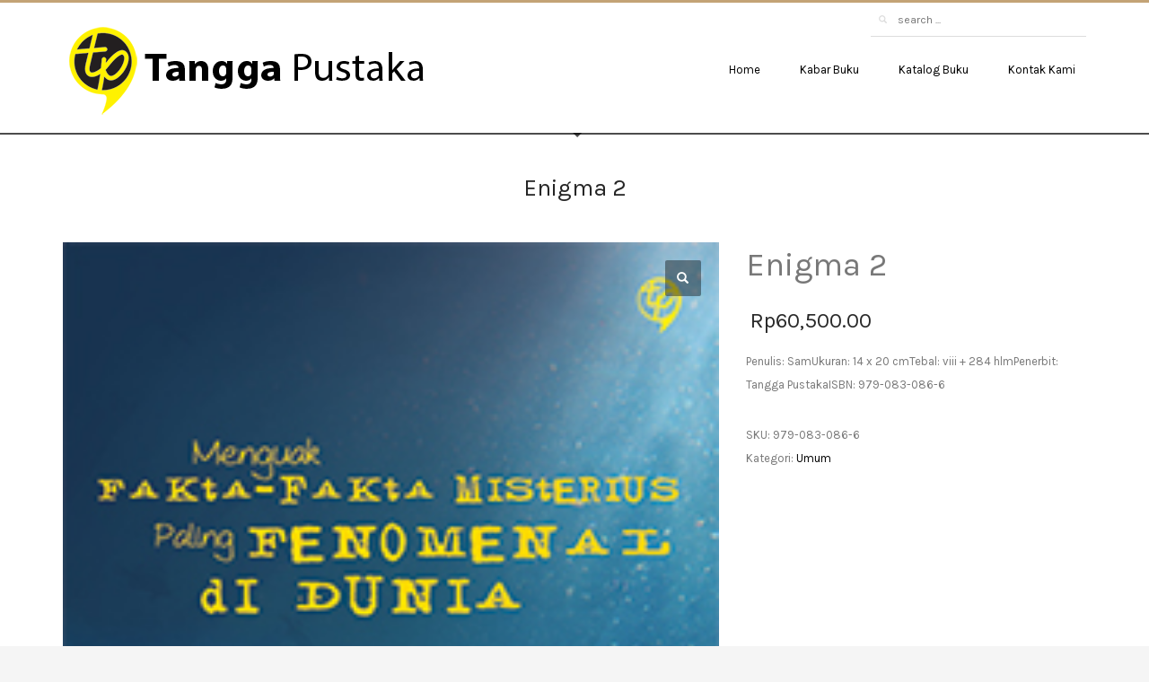

--- FILE ---
content_type: text/html
request_url: https://tanggapustaka.com/buku/kategori/enigma-2/
body_size: 16404
content:
<!DOCTYPE html>
<html lang="id">
<head>
<!-- Meta Pixel Code -->
<script>
!function(f,b,e,v,n,t,s)
{if(f.fbq)return;n=f.fbq=function(){n.callMethod?
n.callMethod.apply(n,arguments):n.queue.push(arguments)};
if(!f._fbq)f._fbq=n;n.push=n;n.loaded=!0;n.version='2.0';
n.queue=[];t=b.createElement(e);t.async=!0;
t.src=v;s=b.getElementsByTagName(e)[0];
s.parentNode.insertBefore(t,s)}(window, document,'script',
'https://connect.facebook.net/en_US/fbevents.js');
fbq('init', '1610709650107571');
fbq('track', 'PageView');
</script>
<noscript><img height="1" width="1" style="display:none"
src="https://www.facebook.com/tr?id=1610709650107571&ev=PageView&noscript=1"
/></noscript>
<!-- End Meta Pixel Code -->
<!-- Google Tag Manager -->
<script>(function(w,d,s,l,i){w[l]=w[l]||[];w[l].push({'gtm.start':
new Date().getTime(),event:'gtm.js'});var f=d.getElementsByTagName(s)[0],
j=d.createElement(s),dl=l!='dataLayer'?'&l='+l:'';j.async=true;j.src=
'https://www.googletagmanager.com/gtm.js?id='+i+dl;f.parentNode.insertBefore(j,f);
})(window,document,'script','dataLayer','GTM-W7NFTC4M');</script>
<!-- End Google Tag Manager -->
<meta charset="UTF-8"/>
<meta name="twitter:widgets:csp" content="on"/>
<link rel="profile" href="https://gmpg.org/xfn/11" />
<link rel="pingback" href="https://tanggapustaka.com/xmlrpc.php"/>
<meta name='robots' content='index, follow, max-image-preview:large, max-snippet:-1, max-video-preview:-1' />
<style>img:is([sizes="auto" i], [sizes^="auto," i]) { contain-intrinsic-size: 3000px 1500px }</style>
<!-- This site is optimized with the Yoast SEO plugin v26.7 - https://yoast.com/wordpress/plugins/seo/ -->
<title>Enigma 2 -</title>
<link rel="canonical" href="https://tanggapustaka.com/buku/kategori/enigma-2/" />
<meta property="og:locale" content="id_ID" />
<meta property="og:type" content="article" />
<meta property="og:title" content="Enigma 2 -" />
<meta property="og:description" content="Penulis: SamUkuran: 14 x 20 cmTebal: viii + 284 hlmPenerbit: Tangga PustakaISBN: 979-083-086-6" />
<meta property="og:url" content="https://tanggapustaka.com/buku/kategori/enigma-2/" />
<meta property="article:modified_time" content="2016-04-08T03:09:37+00:00" />
<meta property="og:image" content="https://tanggapustaka.com/wp-content/uploads/images/products/p-2274-enigma-29_120x200.jpg" />
<meta property="og:image:width" content="210" />
<meta property="og:image:height" content="300" />
<meta property="og:image:type" content="image/jpeg" />
<meta name="twitter:label1" content="Estimasi waktu membaca" />
<meta name="twitter:data1" content="1 menit" />
<script type="application/ld+json" class="yoast-schema-graph">{"@context":"https://schema.org","@graph":[{"@type":"WebPage","@id":"https://tanggapustaka.com/buku/kategori/enigma-2/","url":"https://tanggapustaka.com/buku/kategori/enigma-2/","name":"Enigma 2 -","isPartOf":{"@id":"https://tanggapustaka.com/#website"},"primaryImageOfPage":{"@id":"https://tanggapustaka.com/buku/kategori/enigma-2/#primaryimage"},"image":{"@id":"https://tanggapustaka.com/buku/kategori/enigma-2/#primaryimage"},"thumbnailUrl":"https://tanggapustaka.com/wp-content/uploads/images/products/p-2274-enigma-29_120x200.jpg","datePublished":"2014-01-27T09:29:41+00:00","dateModified":"2016-04-08T03:09:37+00:00","breadcrumb":{"@id":"https://tanggapustaka.com/buku/kategori/enigma-2/#breadcrumb"},"inLanguage":"id","potentialAction":[{"@type":"ReadAction","target":["https://tanggapustaka.com/buku/kategori/enigma-2/"]}]},{"@type":"ImageObject","inLanguage":"id","@id":"https://tanggapustaka.com/buku/kategori/enigma-2/#primaryimage","url":"https://tanggapustaka.com/wp-content/uploads/images/products/p-2274-enigma-29_120x200.jpg","contentUrl":"https://tanggapustaka.com/wp-content/uploads/images/products/p-2274-enigma-29_120x200.jpg","width":210,"height":300},{"@type":"BreadcrumbList","@id":"https://tanggapustaka.com/buku/kategori/enigma-2/#breadcrumb","itemListElement":[{"@type":"ListItem","position":1,"name":"Home","item":"https://tanggapustaka.com/"},{"@type":"ListItem","position":2,"name":"Shop","item":"https://tanggapustaka.com/shop-4/"},{"@type":"ListItem","position":3,"name":"Enigma 2"}]},{"@type":"WebSite","@id":"https://tanggapustaka.com/#website","url":"https://tanggapustaka.com/","name":"","description":"Penerbit Buku Penunjang Pelajaran Terdepan","potentialAction":[{"@type":"SearchAction","target":{"@type":"EntryPoint","urlTemplate":"https://tanggapustaka.com/?s={search_term_string}"},"query-input":{"@type":"PropertyValueSpecification","valueRequired":true,"valueName":"search_term_string"}}],"inLanguage":"id"}]}</script>
<!-- / Yoast SEO plugin. -->
<script type='application/javascript'  id='pys-version-script'>console.log('PixelYourSite Free version 11.1.5.2');</script>
<link rel='dns-prefetch' href='//fonts.googleapis.com' />
<link rel="alternate" type="application/rss+xml" title=" &raquo; Feed" href="https://tanggapustaka.com/feed/" />
<link rel="alternate" type="application/rss+xml" title=" &raquo; Umpan Komentar" href="https://tanggapustaka.com/comments/feed/" />
<link rel="alternate" type="application/rss+xml" title=" &raquo; Enigma 2 Umpan Komentar" href="https://tanggapustaka.com/buku/kategori/enigma-2/feed/" />
<link rel='stylesheet' id='twb-open-sans-css' href='https://fonts.googleapis.com/css?family=Open+Sans%3A300%2C400%2C500%2C600%2C700%2C800&#038;display=swap&#038;ver=6.8.3' type='text/css' media='all' />
<link rel='stylesheet' id='twb-global-css' href='//tanggapustaka.com/wp-content/cache/wpfc-minified/1f2n7ez/g07io.css' type='text/css' media='all' />
<link rel='stylesheet' id='zn_all_g_fonts-css' href='//fonts.googleapis.com/css?family=Karla%3Aregular%2Citalic%2C700%2C700italic&#038;ver=6.8.3' type='text/css' media='all' />
<link rel='stylesheet' id='wp-block-library-css' href='//tanggapustaka.com/wp-content/cache/wpfc-minified/d4w4at1k/g07iq.css' type='text/css' media='all' />
<style id='classic-theme-styles-inline-css' type='text/css'>
/*! This file is auto-generated */
.wp-block-button__link{color:#fff;background-color:#32373c;border-radius:9999px;box-shadow:none;text-decoration:none;padding:calc(.667em + 2px) calc(1.333em + 2px);font-size:1.125em}.wp-block-file__button{background:#32373c;color:#fff;text-decoration:none}
</style>
<style id='global-styles-inline-css' type='text/css'>
:root{--wp--preset--aspect-ratio--square: 1;--wp--preset--aspect-ratio--4-3: 4/3;--wp--preset--aspect-ratio--3-4: 3/4;--wp--preset--aspect-ratio--3-2: 3/2;--wp--preset--aspect-ratio--2-3: 2/3;--wp--preset--aspect-ratio--16-9: 16/9;--wp--preset--aspect-ratio--9-16: 9/16;--wp--preset--color--black: #000000;--wp--preset--color--cyan-bluish-gray: #abb8c3;--wp--preset--color--white: #ffffff;--wp--preset--color--pale-pink: #f78da7;--wp--preset--color--vivid-red: #cf2e2e;--wp--preset--color--luminous-vivid-orange: #ff6900;--wp--preset--color--luminous-vivid-amber: #fcb900;--wp--preset--color--light-green-cyan: #7bdcb5;--wp--preset--color--vivid-green-cyan: #00d084;--wp--preset--color--pale-cyan-blue: #8ed1fc;--wp--preset--color--vivid-cyan-blue: #0693e3;--wp--preset--color--vivid-purple: #9b51e0;--wp--preset--gradient--vivid-cyan-blue-to-vivid-purple: linear-gradient(135deg,rgba(6,147,227,1) 0%,rgb(155,81,224) 100%);--wp--preset--gradient--light-green-cyan-to-vivid-green-cyan: linear-gradient(135deg,rgb(122,220,180) 0%,rgb(0,208,130) 100%);--wp--preset--gradient--luminous-vivid-amber-to-luminous-vivid-orange: linear-gradient(135deg,rgba(252,185,0,1) 0%,rgba(255,105,0,1) 100%);--wp--preset--gradient--luminous-vivid-orange-to-vivid-red: linear-gradient(135deg,rgba(255,105,0,1) 0%,rgb(207,46,46) 100%);--wp--preset--gradient--very-light-gray-to-cyan-bluish-gray: linear-gradient(135deg,rgb(238,238,238) 0%,rgb(169,184,195) 100%);--wp--preset--gradient--cool-to-warm-spectrum: linear-gradient(135deg,rgb(74,234,220) 0%,rgb(151,120,209) 20%,rgb(207,42,186) 40%,rgb(238,44,130) 60%,rgb(251,105,98) 80%,rgb(254,248,76) 100%);--wp--preset--gradient--blush-light-purple: linear-gradient(135deg,rgb(255,206,236) 0%,rgb(152,150,240) 100%);--wp--preset--gradient--blush-bordeaux: linear-gradient(135deg,rgb(254,205,165) 0%,rgb(254,45,45) 50%,rgb(107,0,62) 100%);--wp--preset--gradient--luminous-dusk: linear-gradient(135deg,rgb(255,203,112) 0%,rgb(199,81,192) 50%,rgb(65,88,208) 100%);--wp--preset--gradient--pale-ocean: linear-gradient(135deg,rgb(255,245,203) 0%,rgb(182,227,212) 50%,rgb(51,167,181) 100%);--wp--preset--gradient--electric-grass: linear-gradient(135deg,rgb(202,248,128) 0%,rgb(113,206,126) 100%);--wp--preset--gradient--midnight: linear-gradient(135deg,rgb(2,3,129) 0%,rgb(40,116,252) 100%);--wp--preset--font-size--small: 13px;--wp--preset--font-size--medium: 20px;--wp--preset--font-size--large: 36px;--wp--preset--font-size--x-large: 42px;--wp--preset--font-family--inter: "Inter", sans-serif;--wp--preset--font-family--cardo: Cardo;--wp--preset--spacing--20: 0.44rem;--wp--preset--spacing--30: 0.67rem;--wp--preset--spacing--40: 1rem;--wp--preset--spacing--50: 1.5rem;--wp--preset--spacing--60: 2.25rem;--wp--preset--spacing--70: 3.38rem;--wp--preset--spacing--80: 5.06rem;--wp--preset--shadow--natural: 6px 6px 9px rgba(0, 0, 0, 0.2);--wp--preset--shadow--deep: 12px 12px 50px rgba(0, 0, 0, 0.4);--wp--preset--shadow--sharp: 6px 6px 0px rgba(0, 0, 0, 0.2);--wp--preset--shadow--outlined: 6px 6px 0px -3px rgba(255, 255, 255, 1), 6px 6px rgba(0, 0, 0, 1);--wp--preset--shadow--crisp: 6px 6px 0px rgba(0, 0, 0, 1);}:where(.is-layout-flex){gap: 0.5em;}:where(.is-layout-grid){gap: 0.5em;}body .is-layout-flex{display: flex;}.is-layout-flex{flex-wrap: wrap;align-items: center;}.is-layout-flex > :is(*, div){margin: 0;}body .is-layout-grid{display: grid;}.is-layout-grid > :is(*, div){margin: 0;}:where(.wp-block-columns.is-layout-flex){gap: 2em;}:where(.wp-block-columns.is-layout-grid){gap: 2em;}:where(.wp-block-post-template.is-layout-flex){gap: 1.25em;}:where(.wp-block-post-template.is-layout-grid){gap: 1.25em;}.has-black-color{color: var(--wp--preset--color--black) !important;}.has-cyan-bluish-gray-color{color: var(--wp--preset--color--cyan-bluish-gray) !important;}.has-white-color{color: var(--wp--preset--color--white) !important;}.has-pale-pink-color{color: var(--wp--preset--color--pale-pink) !important;}.has-vivid-red-color{color: var(--wp--preset--color--vivid-red) !important;}.has-luminous-vivid-orange-color{color: var(--wp--preset--color--luminous-vivid-orange) !important;}.has-luminous-vivid-amber-color{color: var(--wp--preset--color--luminous-vivid-amber) !important;}.has-light-green-cyan-color{color: var(--wp--preset--color--light-green-cyan) !important;}.has-vivid-green-cyan-color{color: var(--wp--preset--color--vivid-green-cyan) !important;}.has-pale-cyan-blue-color{color: var(--wp--preset--color--pale-cyan-blue) !important;}.has-vivid-cyan-blue-color{color: var(--wp--preset--color--vivid-cyan-blue) !important;}.has-vivid-purple-color{color: var(--wp--preset--color--vivid-purple) !important;}.has-black-background-color{background-color: var(--wp--preset--color--black) !important;}.has-cyan-bluish-gray-background-color{background-color: var(--wp--preset--color--cyan-bluish-gray) !important;}.has-white-background-color{background-color: var(--wp--preset--color--white) !important;}.has-pale-pink-background-color{background-color: var(--wp--preset--color--pale-pink) !important;}.has-vivid-red-background-color{background-color: var(--wp--preset--color--vivid-red) !important;}.has-luminous-vivid-orange-background-color{background-color: var(--wp--preset--color--luminous-vivid-orange) !important;}.has-luminous-vivid-amber-background-color{background-color: var(--wp--preset--color--luminous-vivid-amber) !important;}.has-light-green-cyan-background-color{background-color: var(--wp--preset--color--light-green-cyan) !important;}.has-vivid-green-cyan-background-color{background-color: var(--wp--preset--color--vivid-green-cyan) !important;}.has-pale-cyan-blue-background-color{background-color: var(--wp--preset--color--pale-cyan-blue) !important;}.has-vivid-cyan-blue-background-color{background-color: var(--wp--preset--color--vivid-cyan-blue) !important;}.has-vivid-purple-background-color{background-color: var(--wp--preset--color--vivid-purple) !important;}.has-black-border-color{border-color: var(--wp--preset--color--black) !important;}.has-cyan-bluish-gray-border-color{border-color: var(--wp--preset--color--cyan-bluish-gray) !important;}.has-white-border-color{border-color: var(--wp--preset--color--white) !important;}.has-pale-pink-border-color{border-color: var(--wp--preset--color--pale-pink) !important;}.has-vivid-red-border-color{border-color: var(--wp--preset--color--vivid-red) !important;}.has-luminous-vivid-orange-border-color{border-color: var(--wp--preset--color--luminous-vivid-orange) !important;}.has-luminous-vivid-amber-border-color{border-color: var(--wp--preset--color--luminous-vivid-amber) !important;}.has-light-green-cyan-border-color{border-color: var(--wp--preset--color--light-green-cyan) !important;}.has-vivid-green-cyan-border-color{border-color: var(--wp--preset--color--vivid-green-cyan) !important;}.has-pale-cyan-blue-border-color{border-color: var(--wp--preset--color--pale-cyan-blue) !important;}.has-vivid-cyan-blue-border-color{border-color: var(--wp--preset--color--vivid-cyan-blue) !important;}.has-vivid-purple-border-color{border-color: var(--wp--preset--color--vivid-purple) !important;}.has-vivid-cyan-blue-to-vivid-purple-gradient-background{background: var(--wp--preset--gradient--vivid-cyan-blue-to-vivid-purple) !important;}.has-light-green-cyan-to-vivid-green-cyan-gradient-background{background: var(--wp--preset--gradient--light-green-cyan-to-vivid-green-cyan) !important;}.has-luminous-vivid-amber-to-luminous-vivid-orange-gradient-background{background: var(--wp--preset--gradient--luminous-vivid-amber-to-luminous-vivid-orange) !important;}.has-luminous-vivid-orange-to-vivid-red-gradient-background{background: var(--wp--preset--gradient--luminous-vivid-orange-to-vivid-red) !important;}.has-very-light-gray-to-cyan-bluish-gray-gradient-background{background: var(--wp--preset--gradient--very-light-gray-to-cyan-bluish-gray) !important;}.has-cool-to-warm-spectrum-gradient-background{background: var(--wp--preset--gradient--cool-to-warm-spectrum) !important;}.has-blush-light-purple-gradient-background{background: var(--wp--preset--gradient--blush-light-purple) !important;}.has-blush-bordeaux-gradient-background{background: var(--wp--preset--gradient--blush-bordeaux) !important;}.has-luminous-dusk-gradient-background{background: var(--wp--preset--gradient--luminous-dusk) !important;}.has-pale-ocean-gradient-background{background: var(--wp--preset--gradient--pale-ocean) !important;}.has-electric-grass-gradient-background{background: var(--wp--preset--gradient--electric-grass) !important;}.has-midnight-gradient-background{background: var(--wp--preset--gradient--midnight) !important;}.has-small-font-size{font-size: var(--wp--preset--font-size--small) !important;}.has-medium-font-size{font-size: var(--wp--preset--font-size--medium) !important;}.has-large-font-size{font-size: var(--wp--preset--font-size--large) !important;}.has-x-large-font-size{font-size: var(--wp--preset--font-size--x-large) !important;}
:where(.wp-block-post-template.is-layout-flex){gap: 1.25em;}:where(.wp-block-post-template.is-layout-grid){gap: 1.25em;}
:where(.wp-block-columns.is-layout-flex){gap: 2em;}:where(.wp-block-columns.is-layout-grid){gap: 2em;}
:root :where(.wp-block-pullquote){font-size: 1.5em;line-height: 1.6;}
</style>
<link rel='stylesheet' id='photoswipe-css' href='//tanggapustaka.com/wp-content/cache/wpfc-minified/17o0fwo/g0j9o.css' type='text/css' media='all' />
<link rel='stylesheet' id='photoswipe-default-skin-css' href='//tanggapustaka.com/wp-content/cache/wpfc-minified/eulqdd0w/g0j9o.css' type='text/css' media='all' />
<link rel='stylesheet' id='woocommerce-layout-css' href='//tanggapustaka.com/wp-content/cache/wpfc-minified/qu4lfzf6/g07io.css' type='text/css' media='all' />
<link rel='stylesheet' id='woocommerce-smallscreen-css' href='//tanggapustaka.com/wp-content/cache/wpfc-minified/jnfgqdo8/g07io.css' type='text/css' media='only screen and (max-width: 767px)' />
<link rel='stylesheet' id='woocommerce-general-css' href='//tanggapustaka.com/wp-content/cache/wpfc-minified/8tqywu2x/g07io.css' type='text/css' media='all' />
<style id='woocommerce-inline-inline-css' type='text/css'>
.woocommerce form .form-row .required { visibility: visible; }
</style>
<link rel='stylesheet' id='brands-styles-css' href='//tanggapustaka.com/wp-content/cache/wpfc-minified/8nc49did/g07io.css' type='text/css' media='all' />
<link rel='stylesheet' id='kallyas-styles-css' href='//tanggapustaka.com/wp-content/themes/kallyas/style.css?ver=4.24.0' type='text/css' media='all' />
<link rel='stylesheet' id='th-bootstrap-styles-css' href='//tanggapustaka.com/wp-content/cache/wpfc-minified/4ur93cs/g07io.css' type='text/css' media='all' />
<link rel='stylesheet' id='th-theme-template-styles-css' href='//tanggapustaka.com/wp-content/cache/wpfc-minified/ftuqu9tx/g07io.css' type='text/css' media='all' />
<link rel='stylesheet' id='woocommerce-overrides-css' href='//tanggapustaka.com/wp-content/cache/wpfc-minified/duar8i2i/g07io.css' type='text/css' media='all' />
<link rel='stylesheet' id='zion-frontend-css' href='//tanggapustaka.com/wp-content/cache/wpfc-minified/qu7y1hiy/g07io.css' type='text/css' media='all' />
<link rel='stylesheet' id='2274-layout.css-css' href='//tanggapustaka.com/wp-content/cache/wpfc-minified/g4zyipa9/g542a.css' type='text/css' media='all' />
<link rel='stylesheet' id='kallyas-addon-nav-overlay-css-css' href='//tanggapustaka.com/wp-content/cache/wpfc-minified/ehrib7bp/g07io.css' type='text/css' media='all' />
<link rel='stylesheet' id='th-theme-print-stylesheet-css' href='//tanggapustaka.com/wp-content/cache/wpfc-minified/qhbdu02m/g07io.css' type='text/css' media='print' />
<link rel='stylesheet' id='th-theme-options-styles-css' href='//tanggapustaka.com/wp-content/cache/wpfc-minified/1pt857cy/g07io.css' type='text/css' media='all' />
<script src='//tanggapustaka.com/wp-content/cache/wpfc-minified/kwtx1n2t/g07io.js' type="text/javascript"></script>
<!-- <script type="text/javascript" src="https://tanggapustaka.com/wp-includes/js/jquery/jquery.min.js?ver=3.7.1" id="jquery-core-js"></script> -->
<!-- <script type="text/javascript" src="https://tanggapustaka.com/wp-includes/js/jquery/jquery-migrate.min.js?ver=3.4.1" id="jquery-migrate-js"></script> -->
<!-- <script type="text/javascript" src="https://tanggapustaka.com/wp-content/plugins/wd-instagram-feed/booster/assets/js/circle-progress.js?ver=1.2.2" id="twb-circle-js"></script> -->
<script type="text/javascript" id="twb-global-js-extra">
/* <![CDATA[ */
var twb = {"nonce":"1f5cc4a87d","ajax_url":"https:\/\/tanggapustaka.com\/wp-admin\/admin-ajax.php","plugin_url":"https:\/\/tanggapustaka.com\/wp-content\/plugins\/wd-instagram-feed\/booster","href":"https:\/\/tanggapustaka.com\/wp-admin\/admin.php?page=twb_instagram-feed"};
var twb = {"nonce":"1f5cc4a87d","ajax_url":"https:\/\/tanggapustaka.com\/wp-admin\/admin-ajax.php","plugin_url":"https:\/\/tanggapustaka.com\/wp-content\/plugins\/wd-instagram-feed\/booster","href":"https:\/\/tanggapustaka.com\/wp-admin\/admin.php?page=twb_instagram-feed"};
/* ]]> */
</script>
<script src='//tanggapustaka.com/wp-content/cache/wpfc-minified/2rlbp3vk/g07io.js' type="text/javascript"></script>
<!-- <script type="text/javascript" src="https://tanggapustaka.com/wp-content/plugins/wd-instagram-feed/booster/assets/js/global.js?ver=1.0.0" id="twb-global-js"></script> -->
<!-- <script type="text/javascript" src="https://tanggapustaka.com/wp-content/plugins/woocommerce/assets/js/jquery-blockui/jquery.blockUI.min.js?ver=2.7.0-wc.9.6.3" id="jquery-blockui-js" defer="defer" data-wp-strategy="defer"></script> -->
<script type="text/javascript" id="wc-add-to-cart-js-extra">
/* <![CDATA[ */
var wc_add_to_cart_params = {"ajax_url":"\/wp-admin\/admin-ajax.php","wc_ajax_url":"\/?wc-ajax=%%endpoint%%","i18n_view_cart":"Lihat keranjang","cart_url":"https:\/\/tanggapustaka.com\/cart-5\/","is_cart":"","cart_redirect_after_add":"no"};
/* ]]> */
</script>
<script src='//tanggapustaka.com/wp-content/cache/wpfc-minified/etd8ah1a/g0j9o.js' type="text/javascript"></script>
<!-- <script type="text/javascript" src="https://tanggapustaka.com/wp-content/plugins/woocommerce/assets/js/frontend/add-to-cart.min.js?ver=9.6.3" id="wc-add-to-cart-js" defer="defer" data-wp-strategy="defer"></script> -->
<!-- <script type="text/javascript" src="https://tanggapustaka.com/wp-content/plugins/woocommerce/assets/js/zoom/jquery.zoom.min.js?ver=1.7.21-wc.9.6.3" id="zoom-js" defer="defer" data-wp-strategy="defer"></script> -->
<!-- <script type="text/javascript" src="https://tanggapustaka.com/wp-content/plugins/woocommerce/assets/js/flexslider/jquery.flexslider.min.js?ver=2.7.2-wc.9.6.3" id="flexslider-js" defer="defer" data-wp-strategy="defer"></script> -->
<!-- <script type="text/javascript" src="https://tanggapustaka.com/wp-content/plugins/woocommerce/assets/js/photoswipe/photoswipe.min.js?ver=4.1.1-wc.9.6.3" id="photoswipe-js" defer="defer" data-wp-strategy="defer"></script> -->
<!-- <script type="text/javascript" src="https://tanggapustaka.com/wp-content/plugins/woocommerce/assets/js/photoswipe/photoswipe-ui-default.min.js?ver=4.1.1-wc.9.6.3" id="photoswipe-ui-default-js" defer="defer" data-wp-strategy="defer"></script> -->
<script type="text/javascript" id="wc-single-product-js-extra">
/* <![CDATA[ */
var wc_single_product_params = {"i18n_required_rating_text":"Silakan pilih rating","i18n_product_gallery_trigger_text":"Lihat galeri gambar layar penuh","review_rating_required":"yes","flexslider":{"rtl":false,"animation":"slide","smoothHeight":true,"directionNav":false,"controlNav":"thumbnails","slideshow":false,"animationSpeed":500,"animationLoop":false,"allowOneSlide":false},"zoom_enabled":"1","zoom_options":[],"photoswipe_enabled":"1","photoswipe_options":{"shareEl":false,"closeOnScroll":false,"history":false,"hideAnimationDuration":0,"showAnimationDuration":0},"flexslider_enabled":"1"};
/* ]]> */
</script>
<script src='//tanggapustaka.com/wp-content/cache/wpfc-minified/bwxudp3/g0j9o.js' type="text/javascript"></script>
<!-- <script type="text/javascript" src="https://tanggapustaka.com/wp-content/plugins/woocommerce/assets/js/frontend/single-product.min.js?ver=9.6.3" id="wc-single-product-js" defer="defer" data-wp-strategy="defer"></script> -->
<!-- <script type="text/javascript" src="https://tanggapustaka.com/wp-content/plugins/woocommerce/assets/js/js-cookie/js.cookie.min.js?ver=2.1.4-wc.9.6.3" id="js-cookie-js" defer="defer" data-wp-strategy="defer"></script> -->
<script type="text/javascript" id="woocommerce-js-extra">
/* <![CDATA[ */
var woocommerce_params = {"ajax_url":"\/wp-admin\/admin-ajax.php","wc_ajax_url":"\/?wc-ajax=%%endpoint%%"};
/* ]]> */
</script>
<script src='//tanggapustaka.com/wp-content/cache/wpfc-minified/1sc7daqg/6egft.js' type="text/javascript"></script>
<!-- <script type="text/javascript" src="https://tanggapustaka.com/wp-content/plugins/woocommerce/assets/js/frontend/woocommerce.min.js?ver=9.6.3" id="woocommerce-js" defer="defer" data-wp-strategy="defer"></script> -->
<!-- <script type="text/javascript" src="https://tanggapustaka.com/wp-content/plugins/pixelyoursite/dist/scripts/jquery.bind-first-0.2.3.min.js?ver=0.2.3" id="jquery-bind-first-js"></script> -->
<!-- <script type="text/javascript" src="https://tanggapustaka.com/wp-content/plugins/pixelyoursite/dist/scripts/js.cookie-2.1.3.min.js?ver=2.1.3" id="js-cookie-pys-js"></script> -->
<!-- <script type="text/javascript" src="https://tanggapustaka.com/wp-content/plugins/pixelyoursite/dist/scripts/tld.min.js?ver=2.3.1" id="js-tld-js"></script> -->
<script type="text/javascript" id="pys-js-extra">
/* <![CDATA[ */
var pysOptions = {"staticEvents":{"facebook":{"woo_view_content":[{"delay":0,"type":"static","name":"ViewContent","pixelIds":["1610709650107571"],"eventID":"1ec1739a-afa8-4a96-b7c8-ee7d641d78dd","params":{"content_ids":["2274"],"content_type":"product","content_name":"Enigma 2","category_name":"Umum","value":"60500","currency":"IDR","contents":[{"id":"2274","quantity":1}],"product_price":"60500","page_title":"Enigma 2","post_type":"product","post_id":2274,"plugin":"PixelYourSite","user_role":"guest","event_url":"tanggapustaka.com\/buku\/kategori\/enigma-2\/"},"e_id":"woo_view_content","ids":[],"hasTimeWindow":false,"timeWindow":0,"woo_order":"","edd_order":""}],"init_event":[{"delay":0,"type":"static","ajaxFire":false,"name":"PageView","pixelIds":["1610709650107571"],"eventID":"43c2a5e5-219a-428d-850a-94c77bf1e5a5","params":{"page_title":"Enigma 2","post_type":"product","post_id":2274,"plugin":"PixelYourSite","user_role":"guest","event_url":"tanggapustaka.com\/buku\/kategori\/enigma-2\/"},"e_id":"init_event","ids":[],"hasTimeWindow":false,"timeWindow":0,"woo_order":"","edd_order":""}]}},"dynamicEvents":[],"triggerEvents":[],"triggerEventTypes":[],"facebook":{"pixelIds":["1610709650107571"],"advancedMatching":[],"advancedMatchingEnabled":false,"removeMetadata":true,"wooVariableAsSimple":false,"serverApiEnabled":false,"wooCRSendFromServer":false,"send_external_id":null,"enabled_medical":false,"do_not_track_medical_param":["event_url","post_title","page_title","landing_page","content_name","categories","category_name","tags"],"meta_ldu":false},"debug":"","siteUrl":"https:\/\/tanggapustaka.com","ajaxUrl":"https:\/\/tanggapustaka.com\/wp-admin\/admin-ajax.php","ajax_event":"0f454546e3","enable_remove_download_url_param":"1","cookie_duration":"7","last_visit_duration":"60","enable_success_send_form":"","ajaxForServerEvent":"1","ajaxForServerStaticEvent":"1","useSendBeacon":"1","send_external_id":"1","external_id_expire":"180","track_cookie_for_subdomains":"1","google_consent_mode":"1","gdpr":{"ajax_enabled":false,"all_disabled_by_api":false,"facebook_disabled_by_api":false,"analytics_disabled_by_api":false,"google_ads_disabled_by_api":false,"pinterest_disabled_by_api":false,"bing_disabled_by_api":false,"reddit_disabled_by_api":false,"externalID_disabled_by_api":false,"facebook_prior_consent_enabled":true,"analytics_prior_consent_enabled":true,"google_ads_prior_consent_enabled":null,"pinterest_prior_consent_enabled":true,"bing_prior_consent_enabled":true,"cookiebot_integration_enabled":false,"cookiebot_facebook_consent_category":"marketing","cookiebot_analytics_consent_category":"statistics","cookiebot_tiktok_consent_category":"marketing","cookiebot_google_ads_consent_category":"marketing","cookiebot_pinterest_consent_category":"marketing","cookiebot_bing_consent_category":"marketing","consent_magic_integration_enabled":false,"real_cookie_banner_integration_enabled":false,"cookie_notice_integration_enabled":false,"cookie_law_info_integration_enabled":false,"analytics_storage":{"enabled":true,"value":"granted","filter":false},"ad_storage":{"enabled":true,"value":"granted","filter":false},"ad_user_data":{"enabled":true,"value":"granted","filter":false},"ad_personalization":{"enabled":true,"value":"granted","filter":false}},"cookie":{"disabled_all_cookie":false,"disabled_start_session_cookie":false,"disabled_advanced_form_data_cookie":false,"disabled_landing_page_cookie":false,"disabled_first_visit_cookie":false,"disabled_trafficsource_cookie":false,"disabled_utmTerms_cookie":false,"disabled_utmId_cookie":false},"tracking_analytics":{"TrafficSource":"direct","TrafficLanding":"undefined","TrafficUtms":[],"TrafficUtmsId":[]},"GATags":{"ga_datalayer_type":"default","ga_datalayer_name":"dataLayerPYS"},"woo":{"enabled":true,"enabled_save_data_to_orders":true,"addToCartOnButtonEnabled":true,"addToCartOnButtonValueEnabled":true,"addToCartOnButtonValueOption":"price","singleProductId":2274,"removeFromCartSelector":"form.woocommerce-cart-form .remove","addToCartCatchMethod":"add_cart_hook","is_order_received_page":false,"containOrderId":false},"edd":{"enabled":false},"cache_bypass":"1768478823"};
/* ]]> */
</script>
<script src='//tanggapustaka.com/wp-content/cache/wpfc-minified/6w6rgcdg/6egft.js' type="text/javascript"></script>
<!-- <script type="text/javascript" src="https://tanggapustaka.com/wp-content/plugins/pixelyoursite/dist/scripts/public.js?ver=11.1.5.2" id="pys-js"></script> -->
<link rel="https://api.w.org/" href="https://tanggapustaka.com/wp-json/" /><link rel="alternate" title="JSON" type="application/json" href="https://tanggapustaka.com/wp-json/wp/v2/product/2274" /><link rel="EditURI" type="application/rsd+xml" title="RSD" href="https://tanggapustaka.com/xmlrpc.php?rsd" />
<meta name="generator" content="WordPress 6.8.3" />
<meta name="generator" content="WooCommerce 9.6.3" />
<link rel='shortlink' href='https://tanggapustaka.com/?p=2274' />
<link rel="alternate" title="oEmbed (JSON)" type="application/json+oembed" href="https://tanggapustaka.com/wp-json/oembed/1.0/embed?url=https%3A%2F%2Ftanggapustaka.com%2Fbuku%2Fkategori%2Fenigma-2%2F" />
<link rel="alternate" title="oEmbed (XML)" type="text/xml+oembed" href="https://tanggapustaka.com/wp-json/oembed/1.0/embed?url=https%3A%2F%2Ftanggapustaka.com%2Fbuku%2Fkategori%2Fenigma-2%2F&#038;format=xml" />
<meta name="theme-color"
content="#c3a376">
<meta name="viewport" content="width=device-width, initial-scale=1, maximum-scale=1"/>
<!--[if lte IE 8]>
<script type="text/javascript">
var $buoop = {
vs: {i: 10, f: 25, o: 12.1, s: 7, n: 9}
};
$buoop.ol = window.onload;
window.onload = function () {
try {
if ($buoop.ol) {
$buoop.ol()
}
}
catch (e) {
}
var e = document.createElement("script");
e.setAttribute("type", "text/javascript");
e.setAttribute("src", "https://browser-update.org/update.js");
document.body.appendChild(e);
};
</script>
<![endif]-->
<!-- for IE6-8 support of HTML5 elements -->
<!--[if lt IE 9]>
<script src="//html5shim.googlecode.com/svn/trunk/html5.js"></script>
<![endif]-->
<!-- Fallback for animating in viewport -->
<noscript>
<style type="text/css" media="screen">
.zn-animateInViewport {visibility: visible;}
</style>
</noscript>
<noscript><style>.woocommerce-product-gallery{ opacity: 1 !important; }</style></noscript>
<meta name="generator" content="Elementor 3.32.5; features: e_font_icon_svg, additional_custom_breakpoints; settings: css_print_method-external, google_font-enabled, font_display-swap">
<style type="text/css">.recentcomments a{display:inline !important;padding:0 !important;margin:0 !important;}</style>			<style>
.e-con.e-parent:nth-of-type(n+4):not(.e-lazyloaded):not(.e-no-lazyload),
.e-con.e-parent:nth-of-type(n+4):not(.e-lazyloaded):not(.e-no-lazyload) * {
background-image: none !important;
}
@media screen and (max-height: 1024px) {
.e-con.e-parent:nth-of-type(n+3):not(.e-lazyloaded):not(.e-no-lazyload),
.e-con.e-parent:nth-of-type(n+3):not(.e-lazyloaded):not(.e-no-lazyload) * {
background-image: none !important;
}
}
@media screen and (max-height: 640px) {
.e-con.e-parent:nth-of-type(n+2):not(.e-lazyloaded):not(.e-no-lazyload),
.e-con.e-parent:nth-of-type(n+2):not(.e-lazyloaded):not(.e-no-lazyload) * {
background-image: none !important;
}
}
</style>
<style class='wp-fonts-local' type='text/css'>
@font-face{font-family:Inter;font-style:normal;font-weight:300 900;font-display:fallback;src:url('https://tanggapustaka.com/wp-content/plugins/woocommerce/assets/fonts/Inter-VariableFont_slnt,wght.woff2') format('woff2');font-stretch:normal;}
@font-face{font-family:Cardo;font-style:normal;font-weight:400;font-display:fallback;src:url('https://tanggapustaka.com/wp-content/plugins/woocommerce/assets/fonts/cardo_normal_400.woff2') format('woff2');}
</style>
<link rel="icon" href="https://tanggapustaka.com/wp-content/uploads/2016/03/cropped-logo_tp-1-32x32.png" sizes="32x32" />
<link rel="icon" href="https://tanggapustaka.com/wp-content/uploads/2016/03/cropped-logo_tp-1-192x192.png" sizes="192x192" />
<link rel="apple-touch-icon" href="https://tanggapustaka.com/wp-content/uploads/2016/03/cropped-logo_tp-1-180x180.png" />
<meta name="msapplication-TileImage" content="https://tanggapustaka.com/wp-content/uploads/2016/03/cropped-logo_tp-1-270x270.png" />
<style type="text/css" id="wp-custom-css">
.woocommerce div.product form.cart .single_add_to_cart_button {
display: none;
}		</style>
</head>
<body  class="wp-singular product-template-default single single-product postid-2274 wp-custom-logo wp-theme-kallyas theme-kallyas woocommerce woocommerce-page woocommerce-no-js metaslider-plugin zn-wc-pages-style2 kl-follow-menu kl-skin--light elementor-default elementor-kit-2550" itemscope="itemscope" itemtype="https://schema.org/WebPage" >
<div id="page-loading" class="kl-pageLoading--yes_img"></div><div class="login_register_stuff"></div><!-- end login register stuff -->		<div id="fb-root"></div>
<script>(function (d, s, id) {
var js, fjs = d.getElementsByTagName(s)[0];
if (d.getElementById(id)) {return;}
js = d.createElement(s); js.id = id;
js.src = "https://connect.facebook.net/en_US/sdk.js#xfbml=1&version=v3.0";
fjs.parentNode.insertBefore(js, fjs);
}(document, 'script', 'facebook-jssdk'));</script>
<div id="zn-nav-overlay" class="znNavOvr znNavOvr--layoutS3 znNavOvr--animation3 znNavOvr--theme-light">
<div class="znNavOvr-inner ">
<div class="znNavOvr-s3-left"><div class="hidden-lg"></div><div class="znNavOvr-menuWrapper"></div></div><div class="znNavOvr-s3-right"><div class="znNavOvr-s3-rightTop"><div class="visible-lg"></div></div><div class="znNavOvr-s3-rightBottom"></div></div>
</div>
<a href="#" class="znNavOvr-close znNavOvr-close--trSmall" id="znNavOvr-close">
<span></span>
<svg x="0px" y="0px" width="54px" height="54px" viewBox="0 0 54 54">
<circle fill="transparent" stroke="#656e79" stroke-width="1" cx="27" cy="27" r="25" stroke-dasharray="157 157" stroke-dashoffset="157"></circle>
</svg>
</a>
</div>
<div id="page_wrapper">
<header id="header" class="site-header  style1  header--follow    sticky-resize headerstyle--image_color site-header--relative nav-th--light siteheader-classic siteheader-classic-normal sheader-sh--dark"  >
<div class="site-header-wrapper sticky-top-area">
<div class="kl-top-header site-header-main-wrapper clearfix   sh--dark">
<div class="container siteheader-container header--oldstyles">
<div class="fxb-row fxb-row-col-sm">
<div class='fxb-col fxb fxb-center-x fxb-center-y fxb-basis-auto fxb-grow-0'>
<div id="logo-container" class="logo-container  hasHoverMe logosize--yes zn-original-logo">
<!-- Logo -->
<h3 class='site-logo logo ' id='logo'><a href='https://tanggapustaka.com/' class='site-logo-anch'><img class="logo-img site-logo-img" src="https://tanggapustaka.com/wp-content/uploads/2023/04/logo-tangga-pustaka.png"  alt="" title="Penerbit Buku Penunjang Pelajaran Terdepan"  /></a></h3>			<!-- InfoCard -->
</div>
</div>
<div class='fxb-col fxb-basis-auto'>
<div class="separator site-header-separator visible-xs"></div>
<div class="fxb-row site-header-row site-header-top ">
<div class='fxb-col fxb fxb-start-x fxb-center-y fxb-basis-auto site-header-col-left site-header-top-left'>
</div>
<div class='fxb-col fxb fxb-end-x fxb-center-y fxb-basis-auto site-header-col-right site-header-top-right'>
<div id="search" class="sh-component header-search headsearch--bord">
<a href="#" class="searchBtn header-search-button">
<span class="glyphicon glyphicon-search kl-icon-white"></span>
</a>
<div class="search-container header-search-container">
<form id="searchform" class="gensearch__form" action="https://tanggapustaka.com/" method="get">
<input id="s" name="s" value="" class="inputbox gensearch__input" type="text" placeholder="SEARCH ..." />
<button type="submit" id="searchsubmit" value="go" class="gensearch__submit glyphicon glyphicon-search"></button>
<input type="hidden" name="post_type" value="product">
</form>			</div>
</div>
</div>
</div><!-- /.site-header-top -->
<div class="separator site-header-separator visible-xs"></div>
<div class="fxb-row site-header-row site-header-main ">
<div class='fxb-col fxb fxb-start-x fxb-center-y fxb-basis-auto site-header-col-left site-header-main-left'>
</div>
<div class='fxb-col fxb fxb-center-x fxb-center-y fxb-basis-auto site-header-col-center site-header-main-center'>
</div>
<div class='fxb-col fxb fxb-end-x fxb-center-y fxb-basis-auto site-header-col-right site-header-main-right'>
<div class='fxb-col fxb fxb-end-x fxb-center-y fxb-basis-auto site-header-main-right-top'>
<div class="sh-component main-menu-wrapper" role="navigation" itemscope="itemscope" itemtype="https://schema.org/SiteNavigationElement" >
<div class="zn-res-menuwrapper">
<a href="#" class="zn-res-trigger zn-menuBurger zn-menuBurger--1--s zn-menuBurger--anim2 " id="zn-res-trigger">
<span></span>
<span></span>
<span></span>
</a>
</div><!-- end responsive menu -->
<div id="main-menu" class="main-nav mainnav--overlay mainnav--active-text mainnav--pointer-dash nav-mm--light zn_mega_wrapper "><ul id="menu-main-menu-2" class="main-menu main-menu-nav zn_mega_menu "><li id="menu-item-486" class="main-menu-item menu-item menu-item-type-custom menu-item-object-custom menu-item-home menu-item-486  main-menu-item-top  menu-item-even menu-item-depth-0"><a href="https://tanggapustaka.com" class=" main-menu-link main-menu-link-top"><span>Home</span></a></li>
<li id="menu-item-488" class="main-menu-item menu-item menu-item-type-custom menu-item-object-custom menu-item-has-children menu-item-488  main-menu-item-top  menu-item-even menu-item-depth-0"><a class=" main-menu-link main-menu-link-top"><span>Kabar Buku</span></a>
<ul class="sub-menu clearfix">
<li id="menu-item-487" class="main-menu-item menu-item menu-item-type-taxonomy menu-item-object-category menu-item-487  main-menu-item-sub  menu-item-odd menu-item-depth-1"><a href="https://tanggapustaka.com/category/buku/ruang-review/" class=" main-menu-link main-menu-link-sub"><span>Review</span></a></li>
<li id="menu-item-489" class="main-menu-item menu-item menu-item-type-taxonomy menu-item-object-category menu-item-489  main-menu-item-sub  menu-item-odd menu-item-depth-1"><a href="https://tanggapustaka.com/category/buku/artikel/" class=" main-menu-link main-menu-link-sub"><span>Artikel</span></a></li>
</ul>
</li>
<li id="menu-item-507" class="main-menu-item menu-item menu-item-type-custom menu-item-object-custom menu-item-has-children menu-item-507  main-menu-item-top  menu-item-even menu-item-depth-0"><a href="https://tanggapustaka.com/katalog/" class=" main-menu-link main-menu-link-top"><span>Katalog Buku</span></a>
<ul class="sub-menu clearfix">
<li id="menu-item-518" class="main-menu-item menu-item menu-item-type-custom menu-item-object-custom menu-item-has-children menu-item-518  main-menu-item-sub  menu-item-odd menu-item-depth-1"><a href="https://tanggapustaka.com/product-category/penunjang-pelajaran/" class=" main-menu-link main-menu-link-sub"><span>Penunjang Pelajaran</span></a>
<ul class="sub-menu clearfix">
<li id="menu-item-2481" class="main-menu-item menu-item menu-item-type-custom menu-item-object-custom menu-item-2481  main-menu-item-sub main-menu-item-sub-sub menu-item-even menu-item-depth-2"><a href="https://tanggapustaka.com/product-category/penunjang-pelajaran/sd/" class=" main-menu-link main-menu-link-sub"><span>SD</span></a></li>
<li id="menu-item-2482" class="main-menu-item menu-item menu-item-type-custom menu-item-object-custom menu-item-2482  main-menu-item-sub main-menu-item-sub-sub menu-item-even menu-item-depth-2"><a href="https://tanggapustaka.com/product-category/penunjang-pelajaran/smp/" class=" main-menu-link main-menu-link-sub"><span>SMP</span></a></li>
<li id="menu-item-2483" class="main-menu-item menu-item menu-item-type-custom menu-item-object-custom menu-item-2483  main-menu-item-sub main-menu-item-sub-sub menu-item-even menu-item-depth-2"><a href="https://tanggapustaka.com/product-category/penunjang-pelajaran/sma/" class=" main-menu-link main-menu-link-sub"><span>SMA</span></a></li>
<li id="menu-item-2484" class="main-menu-item menu-item menu-item-type-custom menu-item-object-custom menu-item-2484  main-menu-item-sub main-menu-item-sub-sub menu-item-even menu-item-depth-2"><a href="https://tanggapustaka.com/product-category/penunjang-pelajaran/umum-penunjang-pelajaran/" class=" main-menu-link main-menu-link-sub"><span>Umum</span></a></li>
</ul>
</li>
<li id="menu-item-508" class="main-menu-item menu-item menu-item-type-custom menu-item-object-custom menu-item-508  main-menu-item-sub  menu-item-odd menu-item-depth-1"><a href="https://tanggapustaka.com/product-category/psikologi-pengembangan-diri/psikotes/" class=" main-menu-link main-menu-link-sub"><span>Psikotes</span></a></li>
<li id="menu-item-513" class="main-menu-item menu-item menu-item-type-custom menu-item-object-custom menu-item-513  main-menu-item-sub  menu-item-odd menu-item-depth-1"><a href="https://tanggapustaka.com/product-category/bahasa/" class=" main-menu-link main-menu-link-sub"><span>Bahasa</span></a></li>
<li id="menu-item-2951" class="main-menu-item menu-item menu-item-type-custom menu-item-object-custom menu-item-2951  main-menu-item-sub  menu-item-odd menu-item-depth-1"><a href="https://tanggapustaka.com/product-category/referensi/" class=" main-menu-link main-menu-link-sub"><span>Referensi</span></a></li>
</ul>
</li>
<li id="menu-item-505" class="main-menu-item menu-item menu-item-type-custom menu-item-object-custom menu-item-505  main-menu-item-top  menu-item-even menu-item-depth-0"><a href="https://tanggapustaka.com/hubungi-redaksi/" class=" main-menu-link main-menu-link-top"><span>Kontak Kami</span></a></li>
</ul></div>		</div>
<!-- end main_menu -->
</div>
</div>
</div><!-- /.site-header-main -->
</div>
</div>
</div><!-- /.siteheader-container -->
</div><!-- /.site-header-main-wrapper -->
</div><!-- /.site-header-wrapper -->
</header>
<div id="page_header" class="page-subheader page-subheader--auto page-subheader--inherit-hp uh_zn_def_header_style  psubhead-stheader--relative sh-titles--center sh-tcolor--dark">
<div class="bgback"></div>
<div class="th-sparkles"></div>
<!-- DEFAULT HEADER STYLE -->
<div class="ph-content-wrap">
<div class="ph-content-v-center">
<div>
<div class="container">
<div class="row">
<div class="col-sm-12">
<div class="subheader-titles">
<h2 class="subheader-maintitle" itemprop="headline" >Enigma 2</h2>                            </div>
</div>
</div>
<!-- end row -->
</div>
</div>
</div>
</div>
<div class="zn_header_bottom_style"></div></div>
<section id="content" class="site-content shop_page">
<div class="container">
<div class="row">
<div class="col-md-12 zn_shop_four_columns">
<div class="woocommerce-notices-wrapper"></div><div id="product-2274" class="prodpage-classic product type-product post-2274 status-publish first onbackorder product_cat-umum has-post-thumbnail purchasable product-type-simple">
<div class="row product-page clearfix"><div class="single_product_main_image col-sm-4">	<div class="zn_badge_container">
</div>
<div class="woocommerce-product-gallery woocommerce-product-gallery--with-images woocommerce-product-gallery--columns-4 images" data-columns="4" style="opacity: 0; transition: opacity .25s ease-in-out;">
<div class="woocommerce-product-gallery__wrapper">
<div data-thumb="https://tanggapustaka.com/wp-content/uploads/images/products/p-2274-enigma-29_120x200-100x100.jpg" data-thumb-alt="Enigma 2" data-thumb-srcset="https://tanggapustaka.com/wp-content/uploads/images/products/p-2274-enigma-29_120x200-100x100.jpg 100w, https://tanggapustaka.com/wp-content/uploads/images/products/p-2274-enigma-29_120x200.jpg 150w"  data-thumb-sizes="(max-width: 100px) 100vw, 100px" class="woocommerce-product-gallery__image"><a href="https://tanggapustaka.com/wp-content/uploads/images/products/p-2274-enigma-29_120x200.jpg"><img fetchpriority="high" width="210" height="300" src="https://tanggapustaka.com/wp-content/uploads/images/products/p-2274-enigma-29_120x200.jpg" class="wp-post-image" alt="Enigma 2" data-caption="" data-src="https://tanggapustaka.com/wp-content/uploads/images/products/p-2274-enigma-29_120x200.jpg" data-large_image="https://tanggapustaka.com/wp-content/uploads/images/products/p-2274-enigma-29_120x200.jpg" data-large_image_width="210" data-large_image_height="300" decoding="async" srcset="https://tanggapustaka.com/wp-content/uploads/images/products/p-2274-enigma-29_120x200-200x286.jpg 200w, https://tanggapustaka.com/wp-content/uploads/images/products/p-2274-enigma-29_120x200.jpg 210w" sizes="(max-width: 210px) 100vw, 210px" /></a></div><div data-thumb="https://tanggapustaka.com/wp-content/uploads/images/products/p-2274-enigma-29-100x100.jpg" data-thumb-alt="Enigma 2 - Gambar 2" data-thumb-srcset="https://tanggapustaka.com/wp-content/uploads/images/products/p-2274-enigma-29-100x100.jpg 100w, https://tanggapustaka.com/wp-content/uploads/images/products/p-2274-enigma-29.jpg 150w"  data-thumb-sizes="(max-width: 100px) 100vw, 100px" class="woocommerce-product-gallery__image"><a href="https://tanggapustaka.com/wp-content/uploads/images/products/p-2274-enigma-29.jpg"><img width="140" height="200" src="https://tanggapustaka.com/wp-content/uploads/images/products/p-2274-enigma-29.jpg" class="" alt="Enigma 2 - Gambar 2" data-caption="" data-src="https://tanggapustaka.com/wp-content/uploads/images/products/p-2274-enigma-29.jpg" data-large_image="https://tanggapustaka.com/wp-content/uploads/images/products/p-2274-enigma-29.jpg" data-large_image_width="140" data-large_image_height="200" decoding="async" /></a></div>	</div>
</div>
</div><div class="main-data col-sm-8">
<div class="summary entry-summary">
<h1 class="product_title entry-title">Enigma 2</h1><p class="price"><span class="woocommerce-Price-amount amount"><bdi><span class="woocommerce-Price-currencySymbol">Rp</span>60,500.00</bdi></span></p>
<div class="woocommerce-product-details__short-description">
<div class="kw-details-desc"><p>Penulis: SamUkuran: 14 x 20 cmTebal: viii + 284 hlmPenerbit: Tangga PustakaISBN: 979-083-086-6</p>
</div></div>
<div class="product_meta">
<span class="sku_wrapper">SKU: <span class="sku">979-083-086-6</span></span>
<span class="posted_in">Kategori: <a href="https://tanggapustaka.com/product-category/umum/" rel="tag">Umum</a></span>
</div>
</div>
</div></div>
<div class="woocommerce-tabs wc-tabs-wrapper">
<ul class="tabs wc-tabs" role="tablist">
<li class="description_tab" id="tab-title-description">
<a href="#tab-description" role="tab" aria-controls="tab-description">
Deskripsi					</a>
</li>
<li class="reviews_tab" id="tab-title-reviews">
<a href="#tab-reviews" role="tab" aria-controls="tab-reviews">
Ulasan (0)					</a>
</li>
</ul>
<div class="woocommerce-Tabs-panel woocommerce-Tabs-panel--description panel entry-content wc-tab" id="tab-description" role="tabpanel" aria-labelledby="tab-title-description">
<h2>Deskripsi</h2>
<p>Banyak fenomena alam yang terjadi secara misterius di dunia ini menarik perhatian khalayak ramai. Buku ini merupakan lanjutan dari buku enigma jilid I. Di dalam buku ini kalian akan menemukan penjelasan mengenai fenomena misteri yang sangat populer di dunia, seperti fenomena UFO, peninggalan sejarah, dan makhluk-makhluk yang misterius. Termasuk salah satunya berita tentang tanggapan para ahli yang menyatakan bahwa Indonesia adalah Atlantis yang hilang atau klaim bahwa situs Gunung Padang berisi struktur buatan manusia dari kebudayaan maju puluhan ribu tahun yang lampau. Yang tidak kalah menarik perhatian ketika ditemukannya Peta Piri Reis yang diklaim sebagai peta super akurat pemberian alien.<br />
Beberapa kasus misterius lainnya juga dibahas di sini, yaitu penjelasan kosmologis atas ukiran bola lampu pijar berusia 4250 tahun di kuil kuno Dendera dan penjelasan atas ukiran astronot pada Sarkofagus Raja Pakal yang berusia sekitar 1400 tahun. Menambah daftar panjang fenomena popular di dunia. Buku Enigma juga mengupas tuntas tentang penemuan Mermaid di Maluku 300 tahun lalu yang pernah dicatat lengkap dengan ilustrasinya. Apakah betul Mermaid itu ada? Dan tahukah kalian bahwa dokter-dokter Indonesia dan Malaysia pernah meneliti jenglot? Enigma berhasil mengupas secara detail hasil penelitiannya. Diharapkan setelah membaca buku ini, masyarakat bisa mendapatkan informasi yang lebih akurat dan masuk akal. Selamat membaca!</p>
</div>
<div class="woocommerce-Tabs-panel woocommerce-Tabs-panel--reviews panel entry-content wc-tab" id="tab-reviews" role="tabpanel" aria-labelledby="tab-title-reviews">
<div id="reviews" class="woocommerce-Reviews">
<div id="comments">
<h2 class="woocommerce-Reviews-title">
Ulasan		</h2>
<p class="woocommerce-noreviews">Belum ada ulasan.</p>
</div>
<div id="review_form_wrapper">
<div id="review_form">
<div id="respond" class="comment-respond">
<span id="reply-title" class="comment-reply-title">Jadilah yang pertama memberikan ulasan &ldquo;Enigma 2&rdquo; <small><a rel="nofollow" id="cancel-comment-reply-link" href="/buku/kategori/enigma-2/#respond" style="display:none;">Batalkan balasan</a></small></span><form action="https://tanggapustaka.com/wp-comments-post.php" method="post" id="commentform" class="comment-form"><p class="comment-notes"><span id="email-notes">Alamat email Anda tidak akan dipublikasikan.</span> <span class="required-field-message">Ruas yang wajib ditandai <span class="required">*</span></span></p><div class="row"><div class="form-group col-sm-12"><div class="comment-form-rating"><label for="rating">Rating Anda&nbsp;<span class="required">*</span></label><select name="rating" id="rating" required>
<option value="">Nilai&hellip;</option>
<option value="5">Sempurna</option>
<option value="4">Bagus</option>
<option value="3">Rata-rata</option>
<option value="2">Tidak begitu buruk</option>
<option value="1">Sangat Jelek</option>
</select></div><p class="comment-form-comment"><label for="comment">Ulasan Anda&nbsp;<span class="required">*</span></label><textarea class="form-control" placeholder="Message:" id="comment" name="comment" cols="45" rows="8" required></textarea></p></div></div><p class="comment-form-author"><label for="author">Nama&nbsp;<span class="required">*</span></label><input id="author" name="author" type="text" autocomplete="name" value="" size="30" required /></p>
<p class="comment-form-email"><label for="email">Email&nbsp;<span class="required">*</span></label><input id="email" name="email" type="email" autocomplete="email" value="" size="30" required /></p>
<p class="comment-form-cookies-consent"><input id="wp-comment-cookies-consent" name="wp-comment-cookies-consent" type="checkbox" value="yes" /> <label for="wp-comment-cookies-consent">Simpan nama, email, dan situs web saya pada peramban ini untuk komentar saya berikutnya.</label></p>
<p class="form-submit"><input name="submit" type="submit" id="submit" class="submit" value="Kirim" /> <input type='hidden' name='comment_post_ID' value='2274' id='comment_post_ID' />
<input type='hidden' name='comment_parent' id='comment_parent' value='0' />
</p></form>	</div><!-- #respond -->
</div>
</div>
<div class="clear"></div>
</div>
</div>
</div>
<section class="related products">
<h2>Produk Terkait</h2>
<ul class="products columns-4">
<li class="prodpage-classic product type-product post-2343 status-publish first onbackorder product_cat-umum has-post-thumbnail purchasable product-type-simple">
<div class="product-list-item text-custom-parent-hov prod-layout-style2">
<a href="https://tanggapustaka.com/buku/kategori/siap-tempur-sbmptn-saintek-2016/" class="woocommerce-LoopProduct-link woocommerce-loop-product__link">	<div class="zn_badge_container">
</div>
<span class="kw-prodimage"><img src="https://tanggapustaka.com/wp-content/uploads/images/products/p-2343-siap-tempur-sbmptn-saintek-2016_120x200-300x500_c.jpg" title="Siap Tempur SBMPTN SAINTEK 2016" alt="Siap Tempur SBMPTN SAINTEK 2016" class="kw-prodimage-img" width="300" height="500"  /><img src="https://tanggapustaka.com/wp-content/uploads/images/products/p-2343-siap-tempur-sbmptn-saintek-2016-300x500_c.jpg" title="Siap Tempur SBMPTN SAINTEK 2016" alt="Siap Tempur SBMPTN SAINTEK 2016" class="kw-prodimage-img-secondary" width="300" height="500"  /></span>	<div class="kw-details clearfix">
<h3 class="kw-details-title text-custom-child" itemprop="headline" >Siap Tempur SBMPTN SAINTEK 2016</h3>
<span class="price"><span class="woocommerce-Price-amount amount"><bdi><span class="woocommerce-Price-currencySymbol">Rp</span>116,000.00</bdi></span></span>
</div> <!-- Close details clearfix -->
</a><span class="kw-actions"><a class="actions-moreinfo" href="https://tanggapustaka.com/buku/kategori/siap-tempur-sbmptn-saintek-2016/" title="MORE INFO"><svg width="50px" height="24px" class="svg-moreIcon"><circle cx="12" cy="12" r="2"/><circle cx="20" cy="12" r="2"/><circle cx="28" cy="12" r="2"/></svg></a></span>	</div> <!-- Close product-list-item -->
</li>
<li class="prodpage-classic product type-product post-2346 status-publish onbackorder product_cat-umum has-post-thumbnail purchasable product-type-simple">
<div class="product-list-item text-custom-parent-hov prod-layout-style2">
<a href="https://tanggapustaka.com/buku/kategori/siap-tempur-sbmptn-saintek-soshum-2016/" class="woocommerce-LoopProduct-link woocommerce-loop-product__link">	<div class="zn_badge_container">
</div>
<span class="kw-prodimage"><img src="https://tanggapustaka.com/wp-content/uploads/images/products/p-2346-siap-tempur-sbmptn-saintek-soshum-2016_120x200-300x500_c.jpg" title="Siap Tempur SBMPTN SAINTEK SOSHUM 2016" alt="Siap Tempur SBMPTN SAINTEK SOSHUM 2016" class="kw-prodimage-img" width="300" height="500"  /><img src="https://tanggapustaka.com/wp-content/uploads/images/products/p-2346-siap-tempur-sbmptn-saintek-soshum-2016-300x500_c.jpg" title="Siap Tempur SBMPTN SAINTEK SOSHUM 2016" alt="Siap Tempur SBMPTN SAINTEK SOSHUM 2016" class="kw-prodimage-img-secondary" width="300" height="500"  /></span>	<div class="kw-details clearfix">
<h3 class="kw-details-title text-custom-child" itemprop="headline" >Siap Tempur SBMPTN SAINTEK SOSHUM 2016</h3>
<span class="price"><span class="woocommerce-Price-amount amount"><bdi><span class="woocommerce-Price-currencySymbol">Rp</span>140,000.00</bdi></span></span>
</div> <!-- Close details clearfix -->
</a><span class="kw-actions"><a class="actions-moreinfo" href="https://tanggapustaka.com/buku/kategori/siap-tempur-sbmptn-saintek-soshum-2016/" title="MORE INFO"><svg width="50px" height="24px" class="svg-moreIcon"><circle cx="12" cy="12" r="2"/><circle cx="20" cy="12" r="2"/><circle cx="28" cy="12" r="2"/></svg></a></span>	</div> <!-- Close product-list-item -->
</li>
<li class="prodpage-classic product type-product post-1932 status-publish onbackorder product_cat-umum has-post-thumbnail purchasable product-type-simple">
<div class="product-list-item text-custom-parent-hov prod-layout-style2">
<a href="https://tanggapustaka.com/buku/kategori/kumpulan-cerita-lucu-ngocool-pool/" class="woocommerce-LoopProduct-link woocommerce-loop-product__link">	<div class="zn_badge_container">
</div>
<span class="kw-prodimage"><img src="https://tanggapustaka.com/wp-content/uploads/images/products/p-1932-Kumpulan_Cerita__4b8f7a60adb03_90x90.gif" title="Kumpulan_Cerita__4b8f7a60adb03.gif" alt="Kumpulan_Cerita__4b8f7a60adb03.gif" class="kw-prodimage-img" width="300" height="500"  /><img src="https://tanggapustaka.com/wp-content/uploads/images/products/p-1932-Kumpulan_Cerita__4b8f7a60adb03.gif" title="Kumpulan_Cerita__4b8f7a60adb03.gif" alt="Kumpulan_Cerita__4b8f7a60adb03.gif" class="kw-prodimage-img-secondary" width="300" height="500"  /></span>	<div class="kw-details clearfix">
<h3 class="kw-details-title text-custom-child" itemprop="headline" >Kumpulan Cerita Lucu-Ngocool Pool</h3>
<span class="price"><span class="woocommerce-Price-amount amount"><bdi><span class="woocommerce-Price-currencySymbol">Rp</span>15,000.00</bdi></span></span>
</div> <!-- Close details clearfix -->
</a><span class="kw-actions"><a class="actions-moreinfo" href="https://tanggapustaka.com/buku/kategori/kumpulan-cerita-lucu-ngocool-pool/" title="MORE INFO"><svg width="50px" height="24px" class="svg-moreIcon"><circle cx="12" cy="12" r="2"/><circle cx="20" cy="12" r="2"/><circle cx="28" cy="12" r="2"/></svg></a></span>	</div> <!-- Close product-list-item -->
</li>
<li class="prodpage-classic product type-product post-2244 status-publish last onbackorder product_cat-umum has-post-thumbnail purchasable product-type-simple">
<div class="product-list-item text-custom-parent-hov prod-layout-style2">
<a href="https://tanggapustaka.com/buku/kategori/enigma/" class="woocommerce-LoopProduct-link woocommerce-loop-product__link">	<div class="zn_badge_container">
</div>
<span class="kw-prodimage"><img src="https://tanggapustaka.com/wp-content/uploads/images/products/p-2244-Enigma_516247e7763f5_90x90-300x500_c.jpg" title="Enigma_516247e7763f5.jpg" alt="Enigma_516247e7763f5.jpg" class="kw-prodimage-img" width="300" height="500"  /><img src="https://tanggapustaka.com/wp-content/uploads/images/products/p-2244-Enigma_516247e7763f5-300x500_c.jpg" title="Enigma_516247e7763f5.jpg" alt="Enigma_516247e7763f5.jpg" class="kw-prodimage-img-secondary" width="300" height="500"  /></span>	<div class="kw-details clearfix">
<h3 class="kw-details-title text-custom-child" itemprop="headline" >Enigma</h3>
<span class="price"><span class="woocommerce-Price-amount amount"><bdi><span class="woocommerce-Price-currencySymbol">Rp</span>58,000.00</bdi></span></span>
</div> <!-- Close details clearfix -->
</a><span class="kw-actions"><a class="actions-moreinfo" href="https://tanggapustaka.com/buku/kategori/enigma/" title="MORE INFO"><svg width="50px" height="24px" class="svg-moreIcon"><circle cx="12" cy="12" r="2"/><circle cx="20" cy="12" r="2"/><circle cx="28" cy="12" r="2"/></svg></a></span>	</div> <!-- Close product-list-item -->
</li>
</ul>
</section>
</div>
</div>
<!-- sidebar -->
</div>
</div>
</section>
<div class="znpb-footer-smart-area" >		<section class="zn_section eluid9be01bda     section-sidemargins    section--no " id="eluid9be01bda"  >
<div class="zn_section_size full_width zn-section-height--auto zn-section-content_algn--top ">
<div class="row ">
<div class="eluid1452bbff            col-md-12 col-sm-12   znColumnElement"  id="eluid1452bbff" >
<div class="znColumnElement-innerWrapper-eluid1452bbff znColumnElement-innerWrapper znColumnElement-innerWrapper--valign-top znColumnElement-innerWrapper--halign-left " >
<div class="znColumnElement-innerContent">									</div>
</div>
</div>
</div>
</div>
</section>
<section class="zn_section eluid99da52b2     section-sidemargins    section--no " id="eluid99da52b2"  >
<div class="zn_section_size container zn-section-height--auto zn-section-content_algn--top ">
<div class="row ">
<div class="eluidaa2a7ab2            col-md-12 col-sm-12   znColumnElement"  id="eluidaa2a7ab2" >
<div class="znColumnElement-innerWrapper-eluidaa2a7ab2 znColumnElement-innerWrapper znColumnElement-innerWrapper--valign-top znColumnElement-innerWrapper--halign-left " >
<div class="znColumnElement-innerContent">									</div>
</div>
</div>
<div class="eluid01fcc53c            col-md-4 col-sm-4   znColumnElement"  id="eluid01fcc53c" >
<div class="znColumnElement-innerWrapper-eluid01fcc53c znColumnElement-innerWrapper znColumnElement-innerWrapper--valign-top znColumnElement-innerWrapper--halign-left " >
<div class="znColumnElement-innerContent">					<div class="elm-socialicons eluidcc14c171  text-left sc-icon--left elm-socialicons--light element-scheme--light" ><ul class="elm-social-icons sc--clean sh--rounded sc-lay--normal clearfix"><li class="elm-social-icons-item"><a href="#"  class="elm-sc-link elm-sc-icon-0"  target="_self"  itemprop="url" ><span class="elm-sc-icon " data-zniconfam="kl-social-icons" data-zn_icon=""></span></a><div class="clearfix"></div></li><li class="elm-social-icons-item"><a href="#"  class="elm-sc-link elm-sc-icon-1"  target="_self"  itemprop="url" ><span class="elm-sc-icon " data-zniconfam="kl-social-icons" data-zn_icon=""></span></a><div class="clearfix"></div></li><li class="elm-social-icons-item"><a href="#"  class="elm-sc-link elm-sc-icon-2"  target="_self"  itemprop="url" ><span class="elm-sc-icon " data-zniconfam="kl-social-icons" data-zn_icon=""></span></a><div class="clearfix"></div></li><li class="elm-social-icons-item"><a href="#"  class="elm-sc-link elm-sc-icon-3"  target="_self"  itemprop="url" ><span class="elm-sc-icon " data-zniconfam="kl-social-icons" data-zn_icon=""></span></a><div class="clearfix"></div></li><li class="elm-social-icons-item"><a href="#"  class="elm-sc-link elm-sc-icon-4"  target="_self"  itemprop="url" ><span class="elm-sc-icon " data-zniconfam="kl-social-icons" data-zn_icon=""></span></a><div class="clearfix"></div></li></ul></div>				</div>
</div>
</div>
<div class="eluid3a12d0f0            col-md-8 col-sm-8   znColumnElement"  id="eluid3a12d0f0" >
<div class="znColumnElement-innerWrapper-eluid3a12d0f0 znColumnElement-innerWrapper znColumnElement-innerWrapper--valign-top znColumnElement-innerWrapper--halign-left " >
<div class="znColumnElement-innerContent">					<div class="elm-custommenu clearfix eluid2c4f9418  text-right elm-custommenu--h1" ><ul id="eluid2c4f9418" class="elm-cmlist clearfix elm-cmlist--skin-light element-scheme--light zn_dummy_value elm-cmlist--h1 elm-cmlist--dropDown nav-with-smooth-scroll"><li class="menu-item menu-item-type-custom menu-item-object-custom menu-item-home menu-item-486"><a href="https://tanggapustaka.com"><span>Home</span></a></li>
<li class="menu-item menu-item-type-custom menu-item-object-custom menu-item-488"><a><span>Kabar Buku</span></a></li>
<li class="menu-item menu-item-type-custom menu-item-object-custom menu-item-507"><a href="https://tanggapustaka.com/katalog/"><span>Katalog Buku</span></a></li>
<li class="menu-item menu-item-type-custom menu-item-object-custom menu-item-505"><a href="https://tanggapustaka.com/hubungi-redaksi/"><span>Kontak Kami</span></a></li>
</ul></div>				</div>
</div>
</div>
</div>
</div>
</section>
</div></div><!-- end page_wrapper -->
<a href="#" id="totop" class="u-trans-all-2s js-scroll-event" data-forch="300" data-visibleclass="on--totop">TOP</a>
<script type="speculationrules">
{"prefetch":[{"source":"document","where":{"and":[{"href_matches":"\/*"},{"not":{"href_matches":["\/wp-*.php","\/wp-admin\/*","\/wp-content\/uploads\/*","\/wp-content\/*","\/wp-content\/plugins\/*","\/wp-content\/themes\/kallyas\/*","\/*\\?(.+)"]}},{"not":{"selector_matches":"a[rel~=\"nofollow\"]"}},{"not":{"selector_matches":".no-prefetch, .no-prefetch a"}}]},"eagerness":"conservative"}]}
</script>
<script type="application/ld+json">{"@context":"https:\/\/schema.org\/","@type":"Product","@id":"https:\/\/tanggapustaka.com\/buku\/kategori\/enigma-2\/#product","name":"Enigma 2","url":"https:\/\/tanggapustaka.com\/buku\/kategori\/enigma-2\/","description":"Penulis: SamUkuran: 14 x 20 cmTebal: viii + 284 hlmPenerbit: Tangga PustakaISBN: 979-083-086-6","image":"https:\/\/tanggapustaka.com\/wp-content\/uploads\/images\/products\/p-2274-enigma-29_120x200.jpg","sku":"979-083-086-6","offers":[{"@type":"Offer","priceSpecification":[{"@type":"UnitPriceSpecification","price":"60500.00","priceCurrency":"IDR","valueAddedTaxIncluded":false,"validThrough":"2027-12-31"}],"priceValidUntil":"2027-12-31","availability":"http:\/\/schema.org\/BackOrder","url":"https:\/\/tanggapustaka.com\/buku\/kategori\/enigma-2\/","seller":{"@type":"Organization","name":"","url":"https:\/\/tanggapustaka.com"}}]}</script><div id='pys_ajax_events'></div>        <script>
var node = document.getElementsByClassName('woocommerce-message')[0];
if(node && document.getElementById('pys_late_event')) {
var messageText = node.textContent.trim();
if(!messageText) {
node.style.display = 'none';
}
}
</script>
<script>
const lazyloadRunObserver = () => {
const lazyloadBackgrounds = document.querySelectorAll( `.e-con.e-parent:not(.e-lazyloaded)` );
const lazyloadBackgroundObserver = new IntersectionObserver( ( entries ) => {
entries.forEach( ( entry ) => {
if ( entry.isIntersecting ) {
let lazyloadBackground = entry.target;
if( lazyloadBackground ) {
lazyloadBackground.classList.add( 'e-lazyloaded' );
}
lazyloadBackgroundObserver.unobserve( entry.target );
}
});
}, { rootMargin: '200px 0px 200px 0px' } );
lazyloadBackgrounds.forEach( ( lazyloadBackground ) => {
lazyloadBackgroundObserver.observe( lazyloadBackground );
} );
};
const events = [
'DOMContentLoaded',
'elementor/lazyload/observe',
];
events.forEach( ( event ) => {
document.addEventListener( event, lazyloadRunObserver );
} );
</script>
<noscript><img height="1" width="1" style="display: none;" src="https://www.facebook.com/tr?id=1610709650107571&ev=ViewContent&noscript=1&cd%5Bcontent_ids%5D=%5B%222274%22%5D&cd%5Bcontent_type%5D=product&cd%5Bcontent_name%5D=Enigma+2&cd%5Bcategory_name%5D=Umum&cd%5Bvalue%5D=60500&cd%5Bcurrency%5D=IDR&cd%5Bcontents%5D=%5B%7B%22id%22%3A%222274%22%2C%22quantity%22%3A1%7D%5D&cd%5Bproduct_price%5D=60500&cd%5Bpage_title%5D=Enigma+2&cd%5Bpost_type%5D=product&cd%5Bpost_id%5D=2274&cd%5Bplugin%5D=PixelYourSite&cd%5Buser_role%5D=guest&cd%5Bevent_url%5D=tanggapustaka.com%2Fbuku%2Fkategori%2Fenigma-2%2F" alt=""></noscript>
<noscript><img height="1" width="1" style="display: none;" src="https://www.facebook.com/tr?id=1610709650107571&ev=PageView&noscript=1&cd%5Bpage_title%5D=Enigma+2&cd%5Bpost_type%5D=product&cd%5Bpost_id%5D=2274&cd%5Bplugin%5D=PixelYourSite&cd%5Buser_role%5D=guest&cd%5Bevent_url%5D=tanggapustaka.com%2Fbuku%2Fkategori%2Fenigma-2%2F" alt=""></noscript>
<div class="pswp" tabindex="-1" role="dialog" aria-modal="true" aria-hidden="true">
<div class="pswp__bg"></div>
<div class="pswp__scroll-wrap">
<div class="pswp__container">
<div class="pswp__item"></div>
<div class="pswp__item"></div>
<div class="pswp__item"></div>
</div>
<div class="pswp__ui pswp__ui--hidden">
<div class="pswp__top-bar">
<div class="pswp__counter"></div>
<button class="pswp__button pswp__button--zoom" aria-label="Perbesar/perkecil"></button>
<button class="pswp__button pswp__button--fs" aria-label="Alihkan layar penuh"></button>
<button class="pswp__button pswp__button--share" aria-label="Bagikan"></button>
<button class="pswp__button pswp__button--close" aria-label="Tutup (Esc)"></button>
<div class="pswp__preloader">
<div class="pswp__preloader__icn">
<div class="pswp__preloader__cut">
<div class="pswp__preloader__donut"></div>
</div>
</div>
</div>
</div>
<div class="pswp__share-modal pswp__share-modal--hidden pswp__single-tap">
<div class="pswp__share-tooltip"></div>
</div>
<button class="pswp__button pswp__button--arrow--left" aria-label="Sebelumnya (panah kiri)"></button>
<button class="pswp__button pswp__button--arrow--right" aria-label="Berikutnya (panah kanan)"></button>
<div class="pswp__caption">
<div class="pswp__caption__center"></div>
</div>
</div>
</div>
</div>
<script type='text/javascript'>
(function () {
var c = document.body.className;
c = c.replace(/woocommerce-no-js/, 'woocommerce-js');
document.body.className = c;
})();
</script>
<link rel='stylesheet' id='wc-blocks-style-css' href='//tanggapustaka.com/wp-content/cache/wpfc-minified/7xtib0nc/g07io.css' type='text/css' media='all' />
<script type="text/javascript" src="https://tanggapustaka.com/wp-content/themes/kallyas/js/plugins.min.js?ver=4.24.0" id="kallyas_vendors-js"></script>
<script type="text/javascript" src="https://tanggapustaka.com/wp-includes/js/comment-reply.min.js?ver=6.8.3" id="comment-reply-js" async="async" data-wp-strategy="async"></script>
<script type="text/javascript" src="https://tanggapustaka.com/wp-content/themes/kallyas/addons/scrollmagic/scrollmagic.js?ver=4.24.0" id="scrollmagic-js"></script>
<script type="text/javascript" id="zn-script-js-extra">
/* <![CDATA[ */
var zn_do_login = {"ajaxurl":"\/wp-admin\/admin-ajax.php","add_to_cart_text":"Item Added to cart!"};
var ZnThemeAjax = {"ajaxurl":"\/wp-admin\/admin-ajax.php","zn_back_text":"Back","zn_color_theme":"light","res_menu_trigger":"991","top_offset_tolerance":"","logout_url":"https:\/\/tanggapustaka.com\/wp-login.php?action=logout&redirect_to=https%3A%2F%2Ftanggapustaka.com&_wpnonce=c04db55a0b"};
/* ]]> */
</script>
<script type="text/javascript" src="https://tanggapustaka.com/wp-content/themes/kallyas/js/znscript.min.js?ver=4.24.0" id="zn-script-js"></script>
<script type="text/javascript" src="https://tanggapustaka.com/wp-content/themes/kallyas/addons/slick/slick.min.js?ver=4.24.0" id="slick-js"></script>
<script type="text/javascript" src="https://tanggapustaka.com/wp-content/plugins/woocommerce/assets/js/sourcebuster/sourcebuster.min.js?ver=9.6.3" id="sourcebuster-js-js"></script>
<script type="text/javascript" id="wc-order-attribution-js-extra">
/* <![CDATA[ */
var wc_order_attribution = {"params":{"lifetime":1.0e-5,"session":30,"base64":false,"ajaxurl":"https:\/\/tanggapustaka.com\/wp-admin\/admin-ajax.php","prefix":"wc_order_attribution_","allowTracking":true},"fields":{"source_type":"current.typ","referrer":"current_add.rf","utm_campaign":"current.cmp","utm_source":"current.src","utm_medium":"current.mdm","utm_content":"current.cnt","utm_id":"current.id","utm_term":"current.trm","utm_source_platform":"current.plt","utm_creative_format":"current.fmt","utm_marketing_tactic":"current.tct","session_entry":"current_add.ep","session_start_time":"current_add.fd","session_pages":"session.pgs","session_count":"udata.vst","user_agent":"udata.uag"}};
/* ]]> */
</script>
<script type="text/javascript" src="https://tanggapustaka.com/wp-content/plugins/woocommerce/assets/js/frontend/order-attribution.min.js?ver=9.6.3" id="wc-order-attribution-js"></script>
<script type="text/javascript" id="zion-frontend-js-js-extra">
/* <![CDATA[ */
var ZionBuilderFrontend = {"allow_video_on_mobile":""};
/* ]]> */
</script>
<script type="text/javascript" src="https://tanggapustaka.com/wp-content/themes/kallyas/framework/zion-builder/dist/znpb_frontend.js?ver=1.3.0" id="zion-frontend-js-js"></script>
<script type="text/javascript" src="https://tanggapustaka.com/wp-content/plugins/kallyas-addon-nav-overlay/assets/app.min.js?ver=1.0.10" id="kallyas-addon-nav-overlay-js-js"></script>
<svg style="position: absolute; width: 0; height: 0; overflow: hidden;" version="1.1" xmlns="http://www.w3.org/2000/svg" xmlns:xlink="http://www.w3.org/1999/xlink">
<defs>
<symbol id="icon-znb_close-thin" viewBox="0 0 100 100">
<path d="m87.801 12.801c-1-1-2.6016-1-3.5 0l-33.801 33.699-34.699-34.801c-1-1-2.6016-1-3.5 0-1 1-1 2.6016 0 3.5l34.699 34.801-34.801 34.801c-1 1-1 2.6016 0 3.5 0.5 0.5 1.1016 0.69922 1.8008 0.69922s1.3008-0.19922 1.8008-0.69922l34.801-34.801 33.699 33.699c0.5 0.5 1.1016 0.69922 1.8008 0.69922 0.69922 0 1.3008-0.19922 1.8008-0.69922 1-1 1-2.6016 0-3.5l-33.801-33.699 33.699-33.699c0.89844-1 0.89844-2.6016 0-3.5z"/>
</symbol>
<symbol id="icon-znb_play" viewBox="0 0 22 28">
<path d="M21.625 14.484l-20.75 11.531c-0.484 0.266-0.875 0.031-0.875-0.516v-23c0-0.547 0.391-0.781 0.875-0.516l20.75 11.531c0.484 0.266 0.484 0.703 0 0.969z"></path>
</symbol>
</defs>
</svg>
<script defer src="https://static.cloudflareinsights.com/beacon.min.js/vcd15cbe7772f49c399c6a5babf22c1241717689176015" integrity="sha512-ZpsOmlRQV6y907TI0dKBHq9Md29nnaEIPlkf84rnaERnq6zvWvPUqr2ft8M1aS28oN72PdrCzSjY4U6VaAw1EQ==" data-cf-beacon='{"version":"2024.11.0","token":"d16e5aecc3aa43dab6a252cb5bfcd5b5","r":1,"server_timing":{"name":{"cfCacheStatus":true,"cfEdge":true,"cfExtPri":true,"cfL4":true,"cfOrigin":true,"cfSpeedBrain":true},"location_startswith":null}}' crossorigin="anonymous"></script>
</body>
</html><!-- WP Fastest Cache file was created in 0.830 seconds, on January 15, 2026 @ 12:07 pm -->

--- FILE ---
content_type: text/css
request_url: https://tanggapustaka.com/wp-content/cache/wpfc-minified/1pt857cy/g07io.css
body_size: 6064
content:
@media (min-width:768px){.site-header.style1 {height:150px; }.site-header.style1 .logosize--contain .site-logo-anch { height:100px; }.site-header.style1 .logosize--contain .site-logo-img,.site-header.style1 .logosize--contain .site-logo-img-sticky { max-height:100px;}.site-header.style1 .logosize--yes .site-logo {min-height:100px;}.site-header.style1.kl-center-menu .main-nav > ul > li > a {line-height:100px;}.site-header.style1 .site-header-top{height:0px}.site-header.style1 .site-header-bottom{height:0px}.site-header.style1 .site-header-main{height:150px}.site-header.style1 .header-no-top .site-header-main{height:150px}.site-header.style1 .header-no-bottom .site-header-main{height:150px}.site-header.style1 .header-no-top.header-no-bottom .site-header-main{height:150px}}h1,.page-title,.h1-typography {font-family:"Karla", Helvetica, Arial, sans-serif;font-size:36px;line-height:46px;font-weight:400;font-style:normal;}h2,.page-subtitle,.subtitle,.h2-typography {font-family:"Karla", Helvetica, Arial, sans-serif;font-size:26px;line-height:36px;font-weight:400;font-style:normal;}h3,.h3-typography {font-family:"Karla", Helvetica, Arial, sans-serif;font-size:20px;line-height:30px;font-weight:400;font-style:normal;}h4,.h4-typography {font-family:"Karla", Helvetica, Arial, sans-serif;font-size:14px;line-height:20px;font-weight:400;font-style:normal;}h5,.h5-typography {font-family:"Karla", Helvetica, Arial, sans-serif;font-size:12px;line-height:20px;font-weight:400;font-style:normal;}h6,.h6-typography {font-family:"Karla", Helvetica, Arial, sans-serif;font-size:12px;line-height:20px;font-weight:400;font-style:normal;}body{font-family:"Karla", Helvetica, Arial, sans-serif;font-size:13px;line-height:26px;color:#787878;}.site-footer {font-size:13px;}a:focus, a:hover { color:#c3a376; }.element-scheme--light {color:#535353;}.element-scheme--light a {color:#000;}.element-scheme--light a:hover,.element-scheme--light .element-scheme__linkhv:hover {color:#c3a376;}.element-scheme--light .element-scheme__hdg1 { color:#323232 }.element-scheme--light .element-scheme__hdg2 { color:#4b4b4b }.element-scheme--light .element-scheme__faded { color:rgba(83,83,83,0.7) }.element-scheme--dark {color:#dcdcdc;}.element-scheme--dark a {color:#ffffff;}.element-scheme--dark a:hover,.element-scheme--dark .element-scheme__linkhv:hover {color:#eee;}.element-scheme--dark .element-scheme__hdg1 { color:#ffffff }.element-scheme--dark .element-scheme__hdg2 { color:#f2f2f2 }.element-scheme--dark .element-scheme__faded { color:rgba(220,220,220,0.7) }body #page_wrapper ,body.boxed #page_wrapper {background-color:#ffffff;background-repeat:no-repeat;background-position:center center;background-attachment:scroll;}.ios-fixed-position-scr ~ .zn_section { background-color:#ffffff}.kl-mask .bmask-bgfill { fill:#ffffff; }@media (max-width:991px) {#main-menu,.zn-megaMenuSmartArea-content { display:none !important;}.site-header.style7 .main-menu-wrapper {margin-right:auto;}.site-header.kl-center-menu .zn-original-logo {display:block}.site-header.kl-center-menu .main-menu-wrapper {margin-right:0;}}@media (min-width:992px) {.zn-res-menuwrapper { display:none;}}.site-logo-img {max-width:none;width:auto;height:auto;}.uh_zn_def_header_style ,.zn_def_header_style ,.page-subheader.zn_def_header_style ,.kl-slideshow.zn_def_header_style ,.page-subheader.uh_zn_def_header_style ,.kl-slideshow.uh_zn_def_header_style { background-color:rgba(255,255,255,0); }.page-subheader.zn_def_header_style, .page-subheader.uh_zn_def_header_style {min-height:120px;}.page-subheader.zn_def_header_style, .page-subheader.uh_zn_def_header_style {height:120px;}.page-subheader.zn_def_header_style .ph-content-wrap, .page-subheader.uh_zn_def_header_style .ph-content-wrap {padding-top:50px;}.m_title,.text-custom,.text-custom-hover:hover,.text-custom-after:after,.text-custom-before:before,.text-custom-parent .text-custom-child,.text-custom-parent .text-custom-child-hov:hover,.text-custom-parent-hov:hover .text-custom-child,.text-custom-parent-act.active .text-custom-active,.text-custom-a>a,.btn-lined.lined-custom,.latest_posts--4.default-style .latest_posts-link:hover .latest_posts-readon,.grid-ibx__item:hover .grid-ibx__icon,.site-header .site-header .main-nav.mainnav--active-text > ul > .menu-item.active > a,.site-header .site-header .main-nav.mainnav--active-text > ul > .menu-item:hover > a,.site-header .site-header .main-nav.mainnav--active-text > ul > .menu-item > a:hover,.preloader-pulsating-circle,.preloader-material-circle,ul.colored-list[class*="list-style"] li:before,.woocommerce-MyAccount-navigation ul li.is-active a{color:#c3a376;}.btn-lined.lined-custom:hover,#header .main-nav > ul > .menu-item.menuitem-highlight > a{ color:#9c825e;}.kl-main-bgcolor,.kl-main-bgcolor-after:after,.kl-main-bgcolor-before:before,.kl-main-bgcolor-hover:hover,.kl-main-bgcolor-parenthover:hover .kl-main-bgcolor-child{background-color:#c3a376;}.main-nav.mainnav--active-bg > ul > .menu-item > a:before,.main-nav .zn_mega_container .menu-item a:not(.zn_mega_title):before,.main-nav ul .zn-mega-new-item,.social-icons.sc--normal .social-icons-item:hover,.kl-cart-button .glyphicon:after,.site-header.style7 .kl-cart-button .glyphicon:after,.site-header.style8 .site-header-bottom-wrapper .kl-cta-lined,.site-header.style9 .kl-cta-lined,.kl-cta-ribbon,.cart-container .buttons .button.wc-forward,.chaser-main-menu li.active > a{background-color:#c3a376;}.action_box,.action_box.style3:before,.action_box.style3 .action_box-inner:before,.btn.btn-fullcolor,.btn.btn-fullcolor:focus,.btn.btn-fullcolor.btn-skewed:before,.circle-text-box.style3 .wpk-circle-span,.circle-text-box.style2 .wpk-circle-span::before,.circle-text-box:not(.style3) .wpk-circle-span:after,.elm-social-icons.sc--normal .elm-sc-icon:hover,.elm-searchbox--normal .elm-searchbox__submit,.elm-searchbox--transparent .elm-searchbox__submit,.hover-box:hover,.how_to_shop .number,.image-boxes.image-boxes--4 .image-boxes-title:after,.kl-flex--classic .zn_simple_carousel-arr:hover,.kl-flex--modern .flex-underbar,.kl-blog-item-overlay-inner .kl-blog-item-overlay-more:hover,.kl-blog-related-post-link:after,.kl-ioscaption--style1 .more:before,.kl-ioscaption--style1 .more:after,.kl-ioscaption--style2 .more,.kl-ioscaption--style3.s3ext .main_title::before,.kl-ios-selectors-block.bullets2 .item.selected::before,.kl-ioscaption--style5 .klios-separator-line span,.zn-iosSl-caption.zn-iosSl-caption--style1 .zn-iosSl-more::before,.zn-iosSl-caption.zn-iosSl-caption--style1 .zn-iosSl-more::after,.zn-iosSl-caption.zn-iosSl-caption--style2 .zn-iosSl-more,.zn-iosSl-caption.zn-iosSl-caption--style3.s3ext .zn-iosSl-mainTitle::before,.zn-iosSl-caption.zn-iosSl-caption--style5 .zn-iosSl-separatorLine span,.kl-ptfcarousel-carousel-arr:hover,.kl-ptfsortable-nav-link:hover,.kl-ptfsortable-nav-item.current .kl-ptfsortable-nav-link,.latest_posts3-post-date,.latest_posts--style4.kl-style-2 .latest_posts-elm-titlew,.latest_posts--style4.kl-style-2 .latest_posts-title:after,.latest_posts--style4.default-style .latest_posts-readon,.slick-active .slickBtn,.woocommerce ul.products.lt-offers-carousel .product-list-item:after,.media-container__link--style-borderanim1 > i,.nivo-directionNav a:hover,.pricing-table-element .plan-column.featured .subscription-price .inner-cell,.process_steps--style1 .process_steps__intro,.process_steps--style2 .process_steps__intro,.process_steps--style2 .process_steps__intro:before,.recentwork_carousel--1 .recentwork_carousel__bg,.recentwork_carousel--2 .recentwork_carousel__title:after,.recentwork_carousel--2 .recentwork_carousel__cat,.recentwork_carousel_v2 .recentwork_carousel__plus,.recentwork_carousel_v3 .btn::before,.recentwork_carousel_v3 .recentwork_carousel__cat,.timeline-box:hover .timeline-box-icon,.title_circle,.title_circle:before,.services_box--classic:hover .services_box__icon,.stepbox2-box--ok:before,.stepbox2-box--ok:after,.stepbox2-box--ok,.stepbox3-content:before,.stepbox4-number:before,.tbk--color-theme.tbk-symbol--line .tbk__symbol span,.tbk--color-theme.tbk-symbol--line_border .tbk__symbol span,.th-wowslider a.ws_next:hover,.th-wowslider a.ws_prev:hover,.zn-acc--style4 .acc-title,.zn-acc--style4 .acc-tgg-button .acc-icon:before,.zn-acc--style3 .acc-tgg-button:before,.zn_badge_sale,.zn_badge_sale:after,.elm-cmlist.elm-cmlist--v2 a:before,.elm-cmlist.elm-cmlist--v3ext a:before,.elm-custommenu--dd .elm-custommenu-pick,.shop-features .shop-feature:hover,.feature_box.style3 .box:hover,.services_box_element:hover .box .icon,.elm-social-icons.sc--normal .elm-sc-link:hover .elm-sc-icon{background-color:#c3a376;}.kl-ioscaption--style4 .more:before,.zn-iosSl-caption.zn-iosSl-caption--style4 .zn-iosSl-more::before { background:rgba(195,163,118,0.7) }.kl-ioscaption--style4 .more:hover:before,.zn-iosSl-caption.zn-iosSl-caption--style4 .zn-iosSl-more:hover::before { background:rgba(195,163,118,0.9) }.zn-wc-pages-classic #page_wrapper a.button:not(.checkout),.zn-wc-pages-classic #page_wrapper button.button,.zn-wc-pages-classic #page_wrapper button.button.alt,.zn-wc-pages-classic #page_wrapper input.button,.zn-wc-pages-classic #page_wrapper input#button,.zn-wc-pages-classic #page_wrapper #respond input#submit,.add_to_cart_inline .kw-actions a,.zn-wc-pages-style2 #page_wrapper #respond input#submit.alt,.zn-wc-pages-style2 #page_wrapper a.button.alt,.zn-wc-pages-style2 #page_wrapper button.button.alt,.zn-wc-pages-style2 #page_wrapper input.button.alt,.product-list-item.prod-layout-classic .kw-actions a,.woocommerce ul.products li.product .product-list-item.prod-layout-classic .kw-actions a,#bbpress-forums div.bbp-search-form input[type=submit],#bbpress-forums .bbp-submit-wrapper button,#bbpress-forums #bbp-your-profile fieldset.submit button{background-color:#c3a376;}.btn.btn-fullcolor:hover,.btn.btn-fullcolor.btn-skewed:hover:before,.cart-container .buttons .button.wc-forward:hover,.zn-wc-pages-classic #page_wrapper a.button:not(.checkout):hover,.zn-wc-pages-classic #page_wrapper button.button:hover,.zn-wc-pages-classic #page_wrapper button.button.alt:hover,.zn-wc-pages-classic #page_wrapper input.button:hover,.zn-wc-pages-classic #page_wrapper input#button:hover,.zn-wc-pages-classic #page_wrapper #respond input#submit:hover,.add_to_cart_inline .kw-actions a:hover,.zn-wc-pages-style2 #page_wrapper #respond input#submit.alt:hover,.zn-wc-pages-style2 #page_wrapper a.button.alt:hover,.zn-wc-pages-style2 #page_wrapper button.button.alt:hover,.zn-wc-pages-style2 #page_wrapper input.button.alt:hover{ background-color:#9c825e }.border-custom,.border-custom-after:after,.border-custom-before:before,.kl-blog-item-overlay-inner .kl-blog-item-overlay-more:hover,.acc--style4,.acc--style4 .acc-tgg-button .acc-icon,.kl-ioscaption--style4 .more:before,.zn-iosSl-caption.zn-iosSl-caption--style4 .zn-iosSl-more::before,.btn-lined.lined-custom,.btn.btn-bordered{ border-color:#c3a376;}.fake-loading:after{ border-color:rgba(195,163,118,0.15);}.action_box:before,.action_box:after,.site-header.style1,.site-header.style2 .site-logo-anch,.site-header.style3 .site-logo-anch,.site-header.style6,.tabs_style1 > ul.nav > li.active > a,.offline-page-container:after,.latest_posts3-post-date:after,.fake-loading:after{ border-top-color:#c3a376; }.stepbox3-box[data-align=right] .stepbox3-content:after,.vr-tabs-kl-style-1 .vr-tabs-nav-item.active .vr-tabs-nav-link,.kl-ioscaption--style2.klios-alignright .title_big,.kl-ioscaption--style2.klios-alignright .title_small,.zn-iosSl-caption.zn-iosSl-caption--style2.zn-iosSl-caption--hAlign-right .zn-iosSl-bigTitle,.zn-iosSl-caption.zn-iosSl-caption--style2.zn-iosSl-caption--hAlign-right .zn-iosSl-smallTitle,.fake-loading:after{ border-right-color:#c3a376; }.image-boxes.image-boxes--4.kl-title_style_bottom .imgboxes-border-helper,.image-boxes.image-boxes--4.kl-title_style_bottom:hover .imgboxes-border-helper,.kl-blog-full-image-link,.kl-blog-post-image-link,.site-header.style8 .site-header-bottom-wrapper,.site-header.style9,.statistic-box__line,.zn-sidebar-widget-title:after,.tabs_style5 > ul.nav > li.active > a,.offline-page-container,.keywordbox.keywordbox-2,.keywordbox.keywordbox-3{border-bottom-color:#c3a376}.breadcrumbs.bread-style--black li:before,.infobox2-inner,.kl-flex--classic .flex-caption,.ls--laptop .ls__item-caption,.nivo-caption,.process_steps--style1 .process_steps__intro:after,.stepbox3-box[data-align=left] .stepbox3-content:after,.th-wowslider .ws-title,.kl-ioscaption--style2 .title_big,.kl-ioscaption--style2 .title_small,.zn-iosSl-caption.zn-iosSl-caption--style2 .zn-iosSl-bigTitle,.zn-iosSl-caption.zn-iosSl-caption--style2 .zn-iosSl-smallTitle,html[dir="rtl"] .vr-tabs-kl-style-1 .vr-tabs-nav-item.active .vr-tabs-nav-link{border-left-color:#c3a376; }.kl-cta-ribbon .trisvg path,.kl-mask .bmask-customfill,.kl-slideshow .kl-loader svg path,.kl-slideshow.kl-loadersvg rect,.kl-diagram circle { fill:#c3a376; }.borderanim2-svg__shape,.kl-blog--layout-def_modern .kl-blog-item-comments-link:hover path,.kl-blog--layout-def_modern .kl-blog-item-more-btn:hover .svg-more-bg {stroke:#c3a376;}.hoverBorder:hover:after {box-shadow:0 0 0 5px #c3a376 inset;}.services_box--modern .services_box__icon { box-shadow:inset 0 0 0 2px #c3a376; }.services_box--modern:hover .services_box__icon {box-shadow:inset 0 0 0 40px #c3a376;}.services_box--modern .services_box__list li:before {box-shadow:0 0 0 2px #c3a376;}.services_box--modern .services_box__list li:hover:before {box-shadow:0 0 0 3px #c3a376;}.portfolio-item-overlay-imgintro:hover .portfolio-item-overlay {box-shadow:inset 0 -8px 0 0 #c3a376;}.main-nav.mainnav--active-bg > ul > .menu-item.active > a,.main-nav.mainnav--active-bg > ul > .menu-item > a:hover,.main-nav.mainnav--active-bg > ul > .menu-item:hover > a,.chaser-main-menu li.active > a,.kl-cart-button .glyphicon:after,.kl-ptfsortable-nav-link:hover,.kl-ptfsortable-nav-item.current .kl-ptfsortable-nav-link,.circlehover,.imgboxes_style1 .hoverBorder h6{color:#fff !important;}.btn-flat,.zn-wc-pages-classic #page_wrapper a.button:not(.checkout),.zn-wc-pages-classic #page_wrapper button.button,.zn-wc-pages-classic #page_wrapper button.button.alt,.zn-wc-pages-classic #page_wrapper input.button,.zn-wc-pages-classic #page_wrapper input#button,.zn-wc-pages-classic #page_wrapper #respond input#submit,.zn-wc-pages-style2 #page_wrapper #respond input#submit.alt,.zn-wc-pages-style2 #page_wrapper a.button.alt,.zn-wc-pages-style2 #page_wrapper button.button.alt,.zn-wc-pages-style2 #page_wrapper input.button.alt,.product-list-item.prod-layout-classic .kw-actions a,.woocommerce ul.products li.product .product-list-item.prod-layout-classic .kw-actions a{color:#fff !important;}.latest-posts-crs-readon,.latest_posts--4.default-style .latest_posts-readon,.latest_posts--4.kl-style-2 .latest_posts-elm-title,.latest_posts3-post-date,.action_box-text,.recentwork_carousel__link:hover .recentwork_carousel__crsl-title,.recentwork_carousel__link:hover .recentwork_carousel__cat,.stepbox2-box--ok:before,.stepbox2-box--ok:after,.stepbox2-box--ok,.stepbox2-box--ok .stepbox2-title,.kl-ioscaption--style4 .more,.zn-iosSl-caption.zn-iosSl-caption--style4 .zn-iosSl-more,.image-boxes.image-boxes--1 .image-boxes-readon,.acc--style3 .acc-tgg-button:not(.collapsed):before{color:#fff;}#bbpress-forums .bbp-topics li.bbp-body .bbp-topic-title > a,.product-list-item.prod-layout-classic:hover .kw-details-title,.woocommerce ul.products li.product .product-list-item.prod-layout-classic:hover .kw-details-title,.woocommerce ul.product_list_widget li .star-rating,.woocommerce .prodpage-classic .woocommerce-product-rating .star-rating,.widget.buddypress div.item-options a.selected ,#buddypress div.item-list-tabs ul li.selected a,#buddypress div.item-list-tabs ul li.current a ,#buddypress div.activity-meta a ,#buddypress div.activity-meta a:hover,#buddypress .acomment-options a{color:#c3a376;}#buddypress form#whats-new-form p.activity-greeting:after {border-top-color:#c3a376;}#buddypress input[type=submit],#buddypress input[type=button],#buddypress input[type=reset],#buddypress .activity-list li.load-more a {background:#c3a376;}#buddypress div.item-list-tabs ul li.selected a,#buddypress div.item-list-tabs ul li.current a {border-top:2px solid #c3a376;}#buddypress form#whats-new-form p.activity-greeting,.widget.buddypress ul.item-list li:hover {background-color:#c3a376;}.kl-cta-ribbon { background-color:#cd2122 }.kl-cta-ribbon .trisvg path { fill:#cd2122 }.site-header .kl-cta-lined { color:#fff; border-color:#cd2122 }.logo-container .logo-infocard {background:#cd2122}.logo-infocard, .logo-infocard a,.logo-infocard .social-icons-item,.logo-infocard .glyphicon {color:#ffffff}.support-panel {background:#141414; }.support-panel,.support-panel * {color:#828282;}@media (min-width:768px){.site-header {background-color:rgba(0,0,0,0); background-image:none;background-repeat:no-repeat;background-position:center center;background-attachment:scroll; }}.site-header.style8 .site-header-main-wrapper {background:rgba(0,0,0,0);}.site-header.style8 .site-header-bottom-wrapper {background:rgba(0,0,0,0);}.site-footer {border-top-color:#FFFFFF;}.site-footer-bottom { border-top-color:#484848;}.main-nav > ul > .menu-item > a {font-family:"Karla", Helvetica, Arial, sans-serif;line-height:26px;font-weight:400;font-style:normal;letter-spacing:;text-transform:;}.main-nav > ul > .menu-item > a {font-size:13px;}.main-nav.mainnav--active-bg > ul > .menu-item > a:before {height:13px;}.main-nav.mainnav--active-bg > ul > .menu-item.active > a:before, .main-nav.mainnav--active-bg > ul > .menu-item > a:hover:before, .main-nav.mainnav--active-bg > ul > .menu-item:hover > a:before {height:calc(13 + 16px)}.mainnav--pointer-dash.main-nav > ul > li.menu-item-has-children > a:after {bottom:calc(52% - 11px);}.site-header .site-header-row .main-nav > ul > .menu-item > a {color:#000000}.site-header .site-header-row .main-nav > ul > .menu-item:hover > a {color:#848484}.site-header .main-nav.mainnav--active-text > ul > .menu-item.active > a, .site-header .main-nav.mainnav--active-text > ul > .menu-item > a:hover, .site-header .main-nav.mainnav--active-text > ul > .menu-item:hover > a {color:#848484;}.main-nav.mainnav--active-bg > ul > .menu-item.active > a:before, .main-nav.mainnav--active-bg > ul > .menu-item > a:hover:before, .main-nav.mainnav--active-bg > ul > .menu-item:hover > a:before {background-color:#848484;}.main-nav ul ul.sub-menu .menu-item a, .main-nav .zn_mega_container .menu-item a {font-size:14px;line-height:14px;font-weight:700;font-style:normal;}.main-nav .zn_mega_container .menu-item a.zn_mega_title, .main-nav div.zn_mega_container ul .menu-item:last-child > a.zn_mega_title{font-size:16px}.ff-alternative,.kl-font-alt,.kl-fontafter-alt:after,.page-title, .page-subtitle, .subtitle,.topnav-item,.topnav .menu-item > a,.zn-sidebar-widget-title,.nivo-caption,.th-wowslider .ws-title,.cart-container .cart_list li a:not(.remove) {}.ff-karla{font-family:"Karla", "Helvetica Neue", Helvetica, Arial, sans-serif;}.sc__fade-mask, .portfolio-item-desc-inner:after { background:-webkit-gradient(linear, left top, left bottom, color-stop(0%,rgba(255,255,255,0)), color-stop(100%, #ffffff)); background:-webkit-linear-gradient(top, rgba(255,255,255,0) 0%, #ffffff 100%); background:linear-gradient(to bottom, rgba(255,255,255,0) 0%, #ffffff 100%); } .ls-source__mask-front {background:-webkit-gradient(linear, left top, left bottom, color-stop(0%,rgba(255,255,255,0.6)), color-stop(50%, #ffffff)); background:-webkit-linear-gradient(top,rgba(255,255,255,0.6) 0%, #ffffff 50%); background:linear-gradient(to bottom,rgba(255,255,255,0.6) 0%, #ffffff 50%);}#page-loading{ background-color:#ffffff }@font-face {font-family:'glyphicons_halflingsregular'; font-weight:normal; font-style:normal;src:url(//tanggapustaka.com/wp-content/themes/kallyas/template_helpers/icons/glyphicons_halflingsregular/glyphicons_halflingsregular.eot);src:url(//tanggapustaka.com/wp-content/themes/kallyas/template_helpers/icons/glyphicons_halflingsregular/glyphicons_halflingsregular.eot#iefix) format('embedded-opentype'),url(//tanggapustaka.com/wp-content/themes/kallyas/template_helpers/icons/glyphicons_halflingsregular/glyphicons_halflingsregular.woff) format('woff'),url(//tanggapustaka.com/wp-content/themes/kallyas/template_helpers/icons/glyphicons_halflingsregular/glyphicons_halflingsregular.ttf) format('truetype'),url(//tanggapustaka.com/wp-content/themes/kallyas/template_helpers/icons/glyphicons_halflingsregular/glyphicons_halflingsregular.svg#glyphicons_halflingsregular) format('svg');}[data-zniconfam='glyphicons_halflingsregular']:before , [data-zniconfam='glyphicons_halflingsregular'] {font-family:'glyphicons_halflingsregular' !important;}[data-zn_icon]:before {content:attr(data-zn_icon)}@font-face {font-family:'kl-social-icons'; font-weight:normal; font-style:normal;src:url(//tanggapustaka.com/wp-content/themes/kallyas/template_helpers/icons/kl-social-icons/kl-social-icons.eot);src:url(//tanggapustaka.com/wp-content/themes/kallyas/template_helpers/icons/kl-social-icons/kl-social-icons.eot#iefix) format('embedded-opentype'),url(//tanggapustaka.com/wp-content/themes/kallyas/template_helpers/icons/kl-social-icons/kl-social-icons.woff) format('woff'),url(//tanggapustaka.com/wp-content/themes/kallyas/template_helpers/icons/kl-social-icons/kl-social-icons.ttf) format('truetype'),url(//tanggapustaka.com/wp-content/themes/kallyas/template_helpers/icons/kl-social-icons/kl-social-icons.svg#kl-social-icons) format('svg');}[data-zniconfam='kl-social-icons']:before , [data-zniconfam='kl-social-icons'] {font-family:'kl-social-icons' !important;}[data-zn_icon]:before {content:attr(data-zn_icon)}@font-face {font-family:'icomoon'; font-weight:normal; font-style:normal;src:url(//tanggapustaka.com/demos/wp-content/uploads/zn_fonts/icomoon/icomoon.eot);src:url(//tanggapustaka.com/demos/wp-content/uploads/zn_fonts/icomoon/icomoon.eot#iefix) format('embedded-opentype'),url(//tanggapustaka.com/demos/wp-content/uploads/zn_fonts/icomoon/icomoon.woff) format('woff'),url(//tanggapustaka.com/demos/wp-content/uploads/zn_fonts/icomoon/icomoon.ttf) format('truetype'),url(//tanggapustaka.com/demos/wp-content/uploads/zn_fonts/icomoon/icomoon.svg#icomoon) format('svg');}[data-zniconfam='icomoon']:before , [data-zniconfam='icomoon'] {font-family:'icomoon' !important;}[data-zn_icon]:before {content:attr(data-zn_icon)}#totop {display:none;}.main-nav > ul > .menu-item {margin-left:20px;}.main-nav > ul > .menu-item > a {-webkit-transition:all .25s ease-in-out;transition:all .25s ease-in-out;}.kl-cart-button {opacity:1;}.kl-cart-button .svg-cart.kl-cart-icon {margin-right:0;}.kl-cart-icon svg {width:24px;height:27px;display:block;}.kl-cart-button .svg-cart.kl-cart-icon:after {font-size:8px;width:16px;height:16px;line-height:16px;top:-3px;left:-5px;padding:0;background:#c3a376;}.headsearch--bord.header-search {width:240px;}.headsearch--bord .gensearch__input {font-style:normal;border-width:1px;font-family:'Karla', sans-serif;height:38px;padding-left:30px;text-transform:lowercase;}.sh--dark .headsearch--bord .gensearch__input {border-bottom-color:#ddd;}.headsearch--bord .gensearch__submit {font-size:9px;margin-top:-7px;}.sh--dark .headsearch--bord .gensearch__submit {color:#ddd;}.cart-container {background:#fff;border:1px solid #ececec;}.topnav-drop-panel-inner {border-radius:0;-webkit-box-shadow:none;box-shadow:none;}.cart-container .cart_list,.cart-container .total {border-color:#ececec;}.cart-container .buttons .button {text-transform:none;font-size:13px;font-weight:400;border-radius:0;}@media (max-width:991px) {.header-search .header-search-button,.header-search .header-search-button:hover {background:transparent;}.header-search .header-search-button .kl-icon-white {color:#000;}}@media (max-width:767px) {.site-header.style15 .site-header-main-left,.site-header.style15 .site-header-main-right {-webkit-box-flex:1;-ms-flex:1 0 0px;flex:1 0 0px;}.site-header.style15 .site-header-main-left {-webkit-box-ordinal-group:2;-ms-flex-order:1;order:1;}.site-header.style15 .site-header-main-center {-ms-flex-preferred-size:auto;flex-basis:auto;-webkit-box-ordinal-group:3;-ms-flex-order:2;order:2;}.site-header.style15 .site-header-main-right {-webkit-box-ordinal-group:4;-ms-flex-order:3;order:3;}}.elm-cmlist li a {-webkit-transition:color .25s;transition:color .25s;}.nlbox--style-normal2.nlbox--layout-single .elm-nlbox__form {box-shadow:none;border-bottom:1px solid #ddd;}.nlbox--style-normal2.nlbox--layout-single .elm-nlbox__input,.nlbox--style-normal2.nlbox--layout-single .elm-nlbox__submit {font-family:'Karla', sans-serif;}.nlbox--style-normal2.nlbox--layout-single .elm-nlbox__input {-webkit-box-shadow:none;box-shadow:none;border-radius:0;font-size:12px;padding-left:10px;}.nlbox--style-normal2.nlbox--layout-single .elm-nlbox__submit {background:transparent;padding:0 10px;font-weight:600;color:#000;font-size:12px !important;}.nlbox--style-normal2.nlbox--layout-single .elm-nlbox__submit:after {content:none;}.kl-blog-item-container {-webkit-box-shadow:none;box-shadow:none;}.kl-blog-item-container.zn_columns .kl-blog-item-header, .kl-blog-item-container.zn_columns .kl-blog-item-body, .kl-blog-item-container.zn_columns .kl-blog-item-links, .kl-blog-item-container.zn_columns .kl-blog-item-tags {padding:0;}.kl-blog-item-title {margin:0 0 5px;}.kl-blog-item-container.zn_columns .kl-blog-item-title {font-size:20px;padding:20px 0 0;}.kl-blog-item-details {font-size:12px;text-transform:none;padding:0;margin:0 0 15px;}.kl-blog-item-container.zn_columns .kl-blog-item-content {border:0;padding:0;}.kl-blog-item-links {text-transform:none;}.kl-blog-item-dateicon, .kl-blog-post-category-icon, .kl-blog-post-date-icon, .kl-blog-item-category-icon, .kl-blog-item-tags-icon {display:none;}.kl-single-layout--modern .kl-blog-post-body {font-size:13px;}.kl-single-layout--modern .kl-blog-related-title {color:#0a0a0a;text-align:center;margin:0 0 35px;}.woocommerce #respond input#submit, .woocommerce a.button, .woocommerce button.button, .woocommerce input.button {font-family:'Karla', sans-serif;font-weight:400;border-radius:0;}.woocommerce .woocommerce-ordering select, .products-per-page select {color:#838383;font-family:'Karla', sans-serif;font-size:12px;font-weight:400;text-transform:none;border-radius:0;border-color:#eaeaea;}.woocommerce .woocommerce-ordering select:hover, .woocommerce .woocommerce-ordering select:focus, .products-per-page select:hover, .products-per-page select:focus {border-color:#e6e6e6;}.woocommerce .woocommerce-result-count {text-transform:none;font-weight:normal;font-size:12px;}.woocommerce ul.products li.product .product-list-item.prod-layout-classic:before {content:none;}.zn_badge_sale, .zn_badge_new, .zn_badge_soldout {color:#161616;background:#fff;border-radius:0;padding:10px 12px;}.zn_badge_sale:after, .zn_badge_new:after, .zn_badge_soldout:after {content:none;}.woocommerce ul.products li.product .product-list-item.prod-layout-classic .kw-prodimage {margin-bottom:15px;}.woocommerce ul.products li.product .product-list-item.prod-layout-classic .kw-details {text-align:center;padding:0;}.woocommerce ul.products li.product .product-list-item.prod-layout-classic,.woocommerce ul.products li.product .product-list-item.prod-layout-classic:hover .kw-details,.woocommerce ul.products li.product .product-list-item.prod-layout-classic .kw-details {background:transparent;}.woocommerce ul.products li.product .product-list-item.prod-layout-classic .kw-details-title {color:#000;font-size:14px;min-height:auto;}.woocommerce ul.products li.product .product-list-item.prod-layout-classic .price, .woocommerce ul.products li.product .product-list-item.prod-layout-classic .price ins {color:#adadad;font-size:13px;font-weight:normal;}.woocommerce ul.products li.product .product-list-item.prod-layout-classic .star-rating {position:relative;right:auto;bottom:auto;margin:15px auto 0;}.spp-carousel.sppCrs--c {margin-right:0;}.spp-el-nav-link {text-transform:none;}.spp-el-nav.sppNav--modern .spp-el-nav-link {font-size:18px;font-weight:600;border:0;padding:0;}.woocommerce div.product.prodpage-style2 .product-page {padding:0;margin:0;}.woocommerce div.product.prodpage-style2 .single_product_main_image {padding:0;}.single-product .site-content,.woocommerce div.product.prodpage-style2 div.images,.woocommerce div.product.prodpage-style2 div.images .woocommerce-product-gallery__image:first-child {margin:0;}.pswp__caption__center {text-align:center;}.woocommerce div.product.prodpage-style2 div.images .woocommerce-product-gallery__trigger {background:transparent;width:30px;height:30px;color:#c2c2c2;line-height:30px;-webkit-transition:all .25s;transition:all .25s;}.woocommerce div.product.prodpage-style2 div.images .woocommerce-product-gallery__trigger:hover {color:#000;}.woocommerce div.product.prodpage-style2 div.images .woocommerce-product-gallery__trigger:before {top:0;font-size:11px;}@media (max-width:767px) {.woocommerce div.product.prodpage-style2 .product-page {margin-left:-15px;margin-right:-15px;}.woocommerce div.product.prodpage-style2 .single_product_main_image {padding-left:15px;padding-right:15px;}}@media (min-width:768px) {.single_product_main_image {width:65%;}.main-data {width:35%;}.woocommerce div.product.prodpage-style2 .single_product_main_image div.flex-viewport {width:calc(100% - 70px);float:right;margin:0;}.woocommerce div.product.prodpage-style2 div.images .flex-control-thumbs {width:50px;float:left;margin:0 20px 0 0;}.woocommerce div.product.prodpage-style2 div.images .flex-control-thumbs li, .woocommerce div.product.prodpage-style2 div.woocommerce-product-gallery__thumb {float:none;clear:none;width:100%;padding:0;margin-bottom:20px;}.woocommerce div.product.prodpage-style2 .main-data {padding:0 0 0 40px;}.woocommerce div.product.prodpage-style2 .product-page .zn_badge_container {left:auto;right:20px;}.woocommerce div.product.prodpage-style2 div.images .woocommerce-product-gallery__trigger {top:auto;bottom:20px;}}@media (min-width:992px) {.woocommerce div.product.prodpage-style2 .single_product_main_image div.flex-viewport {width:calc(100% - 100px);}.woocommerce div.product.prodpage-style2 div.images .flex-control-thumbs {width:80px;}}@media (min-width:1200px) {.woocommerce div.product.prodpage-style2 .single_product_main_image div.flex-viewport {width:calc(100% - 120px);}.woocommerce div.product.prodpage-style2 div.images .flex-control-thumbs {width:100px;}}.woocommerce div.product.prodpage-style2 .product_title {line-height:1.2;}.woocommerce .star-rating {font-size:9px;}.woocommerce div.product.prodpage-style2 .woocommerce-product-rating .star-rating {color:#c3a376;}.woocommerce .woocommerce-product-rating .star-rating {margin:8px 5px 0 0;}.woocommerce.single-product div.product.prodpage-style2 p.price, .woocommerce.single-product div.product.prodpage-style2 span.price {font-size:16px;font-weight:600;margin-bottom:20px;}.woocommerce div.product.prodpage-style2 form.cart .single_variation_wrap .single_variation .price {font-size:16px;}.woocommerce div.product.prodpage-style2 form.cart .single_variation_wrap .single_variation .price:before {content:none;}.woocommerce.single-product div.product.prodpage-style2 p.price .amount, .woocommerce.single-product div.product.prodpage-style2 span.price .amount {margin:0;}.woocommerce.single-product div.product.prodpage-style2 .kw-details-desc {color:inherit;margin-bottom:20px;}.woocommerce.single-product div.product.prodpage-style2.kw-details-desc .product_title {line-height:1.2;}.woocommerce div.product.prodpage-style2 form.cart .variations {margin-bottom:30px;}.woocommerce div.product.prodpage-style2 form.cart .variations tr {position:relative;border-bottom:1px solid #eaeaea;}.woocommerce div.product.prodpage-style2 form.cart .variations td.label {padding:0;line-height:60px;}.woocommerce div.product.prodpage-style2 form.cart .variations label {font-size:12px;text-transform:none;font-weight:600;margin:0;}.woocommerce div.product.prodpage-style2 form.cart .variations td.value {position:relative;}.woocommerce div.product.prodpage-style2 form.cart .variations select {height:60px;border:0;float:right;border-radius:0;text-transform:none;font-family:'Karla', sans-serif;font-size:12px;font-weight:400;background:none;}.woocommerce div.product.prodpage-style2 form.cart .single_variation_wrap {padding:0;border:0;}.woocommerce div.product.prodpage-style2 form.cart .reset_variations {width:20px;height:20px;overflow:hidden;display:block !important;text-indent:-9999px;text-align:center;position:absolute;right:0;top:50%;margin-top:-10px;opacity:.3;-webkit-transition:opacity .25s;transition:opacity .25s;}.woocommerce div.product.prodpage-style2 form.cart .reset_variations:hover {opacity:1;}.woocommerce div.product form.cart .reset_variations:before {content:"\e014";font-family:'Glyphicons Halflings';font-size:8px;display:block;text-indent:0;line-height:20px;text-align:center;}.woocommerce div.product.prodpage-style2 form.cart div.quantity {width:65px;margin:0 10px 0 0;}.woocommerce div.product.prodpage-style2 form.cart div.quantity .qty,.woocommerce div.product.prodpage-style2 form.cart .single_variation_wrap .variations_button div.quantity .qty {height:52px;width:100%;border-color:#eaeaea;font-size:12px;border-radius:0;outline:0;}.woocommerce div.product.prodpage-style2 form.cart .single_add_to_cart_button {width:calc(100% - 75px);text-transform:none;outline:0;-webkit-transition:all .25s;transition:all .25s;}.woocommerce.single-product div.product.prodpage-style2 .product_meta {font-size:12px;font-weight:400;}.woocommerce div.product.prodpage-style2 .woocommerce-tabs {padding-top:80px;padding-bottom:80px;margin:0;}.woocommerce div.product.prodpage-style2 .woocommerce-tabs ul.tabs {text-align:center;margin-bottom:15px;}.woocommerce div.product.prodpage-style2 .woocommerce-tabs ul.tabs li {float:none;}.woocommerce div.product.prodpage-style2 .woocommerce-tabs ul.tabs li a {font-weight:600;text-transform:none;font-size:14px;}.woocommerce div.product.prodpage-style2 .woocommerce-tabs .panel {padding:0;margin:0;}.woocommerce div.product.prodpage-style2 .woocommerce-tabs .panel > h2 {display:none;}.woocommerce div.product.prodpage-style2 .woocommerce-Tabs-panel--description {text-align:center;}.woocommerce div.product.prodpage-style2 .woocommerce-Reviews #review_form_wrapper {text-align:center;}.woocommerce div.product.prodpage-style2 .woocommerce-Reviews-title {display:none;}.woocommerce div.product.prodpage-style2 .related {position:relative;padding-top:80px;padding-bottom:60px;}.woocommerce div.product.prodpage-style2 .related:before {content:'';position:absolute;top:0;left:-999px;width:5000px;height:1px;background:#f2f2f2;}div.product.prodpage-style2 .upsells.products h2, div.product.prodpage-style2 .related.products h2 {text-align:center;text-transform:none;font-size:18px;margin-bottom:35px;}body #wdi_feed_0 .wdi_photo_wrap_inner {border:0;}body #wdi_feed_0 .wdi_photo_wrap {width:100%;display:block;padding:0;}body .wdi_layout_th .wdi_img {position:relative;top:auto;left:auto;-webkit-transform:none;-moz-transform:none;-ms-transform:none;-o-transform:none;transform:none;}body .mtsnb {z-index:999;-webkit-box-shadow:none;box-shadow:none;}.znNavOvr {background-color:rgba(0,0,0,0.9)}.znNavOvr.znNavOvr--animation2 ~ #page_wrapper { background-color:#ffffff;}.znNavOvr-customText{font-size:10px;letter-spacing:2px;}